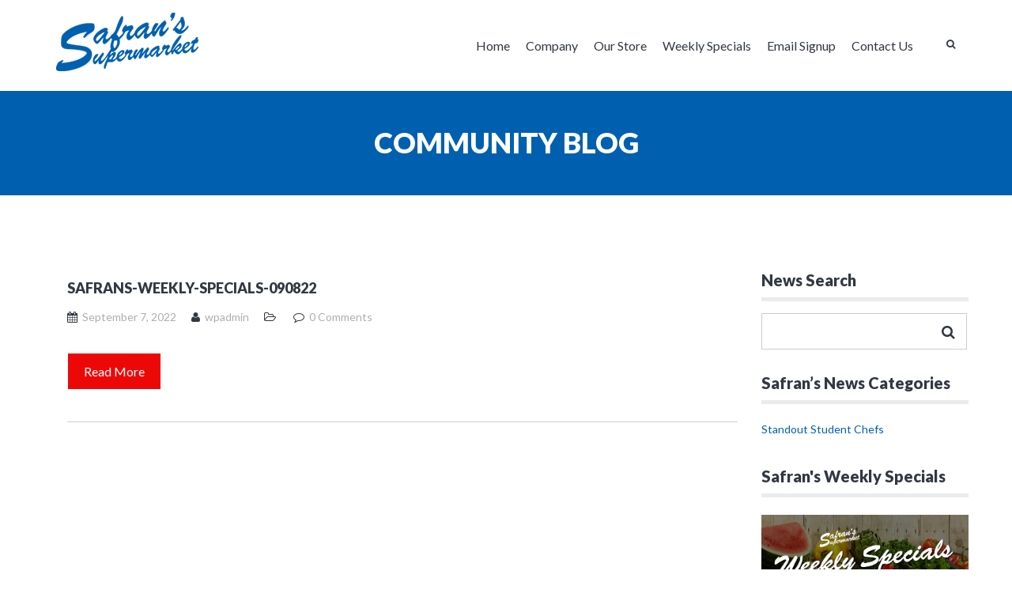

--- FILE ---
content_type: text/html; charset=UTF-8
request_url: https://www.safransmarket.com/weekly-specials/safrans-weekly-specials-090822/
body_size: 13964
content:
<!DOCTYPE html>
<!--[if IE 8 ]>
<html class="no-js ie8" lang="en"> <![endif]-->
<!--[if IE 9 ]>
<html class="no-js ie9" lang="en"> <![endif]-->
<!--[if (gt IE 9)|!(IE)]><!-->
<html class="no-js" lang="en"> <!--<![endif]-->
<head>
	<meta charset="utf-8">
	<title>Safrans-Weekly-Specials-090822 -</title>
	<meta name="viewport" content="width=device-width, initial-scale=1, maximum-scale=1">
	<meta http-equiv="X-UA-Compatible" content="IE=edge">

			<link rel="alternate" type="application/rss+xml" title=" Feed" href="https://www.safransmarket.com/feed/">
	
	<meta name='robots' content='index, follow, max-image-preview:large, max-snippet:-1, max-video-preview:-1' />

            <script data-no-defer="1" data-ezscrex="false" data-cfasync="false" data-pagespeed-no-defer data-cookieconsent="ignore">
                var ctPublicFunctions = {"_ajax_nonce":"364a6af4f0","_rest_nonce":"d5fc6c8b0a","_ajax_url":"\/wp-admin\/admin-ajax.php","_rest_url":"https:\/\/www.safransmarket.com\/wp-json\/","data__cookies_type":"native","data__ajax_type":"rest","data__bot_detector_enabled":0,"data__frontend_data_log_enabled":1,"cookiePrefix":"","wprocket_detected":false,"host_url":"www.safransmarket.com","text__ee_click_to_select":"Click to select the whole data","text__ee_original_email":"The complete one is","text__ee_got_it":"Got it","text__ee_blocked":"Blocked","text__ee_cannot_connect":"Cannot connect","text__ee_cannot_decode":"Can not decode email. Unknown reason","text__ee_email_decoder":"CleanTalk email decoder","text__ee_wait_for_decoding":"The magic is on the way!","text__ee_decoding_process":"Please wait a few seconds while we decode the contact data."}
            </script>
        
            <script data-no-defer="1" data-ezscrex="false" data-cfasync="false" data-pagespeed-no-defer data-cookieconsent="ignore">
                var ctPublic = {"_ajax_nonce":"364a6af4f0","settings__forms__check_internal":"0","settings__forms__check_external":"0","settings__forms__force_protection":0,"settings__forms__search_test":"1","settings__forms__wc_add_to_cart":"0","settings__data__bot_detector_enabled":0,"settings__sfw__anti_crawler":0,"blog_home":"https:\/\/www.safransmarket.com\/","pixel__setting":"0","pixel__enabled":false,"pixel__url":null,"data__email_check_before_post":"1","data__email_check_exist_post":0,"data__cookies_type":"native","data__key_is_ok":true,"data__visible_fields_required":true,"wl_brandname":"Anti-Spam by CleanTalk","wl_brandname_short":"CleanTalk","ct_checkjs_key":628804406,"emailEncoderPassKey":"4dfcc330e4d225c7ce138ed03576b376","bot_detector_forms_excluded":"W10=","advancedCacheExists":false,"varnishCacheExists":false,"wc_ajax_add_to_cart":false}
            </script>
        
	<!-- This site is optimized with the Yoast SEO plugin v24.2 - https://yoast.com/wordpress/plugins/seo/ -->
	<link rel="canonical" href="https://www.safransmarket.com/weekly-specials/safrans-weekly-specials-090822/" />
	<meta property="og:locale" content="en_US" />
	<meta property="og:type" content="article" />
	<meta property="og:title" content="Safrans-Weekly-Specials-090822 -" />
	<meta property="og:url" content="https://www.safransmarket.com/weekly-specials/safrans-weekly-specials-090822/" />
	<meta property="og:image" content="https://www.safransmarket.com/weekly-specials/safrans-weekly-specials-090822" />
	<meta property="og:image:width" content="800" />
	<meta property="og:image:height" content="766" />
	<meta property="og:image:type" content="image/jpeg" />
	<script type="application/ld+json" class="yoast-schema-graph">{"@context":"https://schema.org","@graph":[{"@type":"WebPage","@id":"https://www.safransmarket.com/weekly-specials/safrans-weekly-specials-090822/","url":"https://www.safransmarket.com/weekly-specials/safrans-weekly-specials-090822/","name":"Safrans-Weekly-Specials-090822 -","isPartOf":{"@id":"https://www.safransmarket.com/#website"},"primaryImageOfPage":{"@id":"https://www.safransmarket.com/weekly-specials/safrans-weekly-specials-090822/#primaryimage"},"image":{"@id":"https://www.safransmarket.com/weekly-specials/safrans-weekly-specials-090822/#primaryimage"},"thumbnailUrl":"https://www.safransmarket.com/wp-content/uploads/2022/09/Safrans-Weekly-Specials-090822.jpg","datePublished":"2022-09-07T16:49:23+00:00","dateModified":"2022-09-07T16:49:23+00:00","breadcrumb":{"@id":"https://www.safransmarket.com/weekly-specials/safrans-weekly-specials-090822/#breadcrumb"},"inLanguage":"en-US","potentialAction":[{"@type":"ReadAction","target":["https://www.safransmarket.com/weekly-specials/safrans-weekly-specials-090822/"]}]},{"@type":"ImageObject","inLanguage":"en-US","@id":"https://www.safransmarket.com/weekly-specials/safrans-weekly-specials-090822/#primaryimage","url":"https://www.safransmarket.com/wp-content/uploads/2022/09/Safrans-Weekly-Specials-090822.jpg","contentUrl":"https://www.safransmarket.com/wp-content/uploads/2022/09/Safrans-Weekly-Specials-090822.jpg","width":800,"height":766},{"@type":"BreadcrumbList","@id":"https://www.safransmarket.com/weekly-specials/safrans-weekly-specials-090822/#breadcrumb","itemListElement":[{"@type":"ListItem","position":1,"name":"Home","item":"https://www.safransmarket.com/"},{"@type":"ListItem","position":2,"name":"Weekly Specials","item":"https://www.safransmarket.com/weekly-specials/"},{"@type":"ListItem","position":3,"name":"Safrans-Weekly-Specials-090822"}]},{"@type":"WebSite","@id":"https://www.safransmarket.com/#website","url":"https://www.safransmarket.com/","name":"","description":"","potentialAction":[{"@type":"SearchAction","target":{"@type":"EntryPoint","urlTemplate":"https://www.safransmarket.com/?s={search_term_string}"},"query-input":{"@type":"PropertyValueSpecification","valueRequired":true,"valueName":"search_term_string"}}],"inLanguage":"en-US"}]}</script>
	<!-- / Yoast SEO plugin. -->


<link rel="alternate" type="application/rss+xml" title=" &raquo; Feed" href="https://www.safransmarket.com/feed/" />
<link rel="alternate" type="application/rss+xml" title=" &raquo; Comments Feed" href="https://www.safransmarket.com/comments/feed/" />
<link rel="alternate" type="application/rss+xml" title=" &raquo; Safrans-Weekly-Specials-090822 Comments Feed" href="https://www.safransmarket.com/weekly-specials/safrans-weekly-specials-090822/feed/" />
<link rel="alternate" title="oEmbed (JSON)" type="application/json+oembed" href="https://www.safransmarket.com/wp-json/oembed/1.0/embed?url=https%3A%2F%2Fwww.safransmarket.com%2Fweekly-specials%2Fsafrans-weekly-specials-090822%2F" />
<link rel="alternate" title="oEmbed (XML)" type="text/xml+oembed" href="https://www.safransmarket.com/wp-json/oembed/1.0/embed?url=https%3A%2F%2Fwww.safransmarket.com%2Fweekly-specials%2Fsafrans-weekly-specials-090822%2F&#038;format=xml" />
<style id='wp-img-auto-sizes-contain-inline-css' type='text/css'>
img:is([sizes=auto i],[sizes^="auto," i]){contain-intrinsic-size:3000px 1500px}
/*# sourceURL=wp-img-auto-sizes-contain-inline-css */
</style>
<link rel='stylesheet' id='ct-jplayer-style-css' href='https://www.safransmarket.com/wp-content/themes/corpress/assets/css/jplayer.css?ver=6.9' type='text/css' media='all' />
<link rel='stylesheet' id='ct-magnific-popup-css-css' href='https://www.safransmarket.com/wp-content/themes/corpress/assets/plugins/magnificpopup/magnific-popup.css?ver=6.9' type='text/css' media='all' />
<style id='wp-emoji-styles-inline-css' type='text/css'>

	img.wp-smiley, img.emoji {
		display: inline !important;
		border: none !important;
		box-shadow: none !important;
		height: 1em !important;
		width: 1em !important;
		margin: 0 0.07em !important;
		vertical-align: -0.1em !important;
		background: none !important;
		padding: 0 !important;
	}
/*# sourceURL=wp-emoji-styles-inline-css */
</style>
<style id='wp-block-library-inline-css' type='text/css'>
:root{--wp-block-synced-color:#7a00df;--wp-block-synced-color--rgb:122,0,223;--wp-bound-block-color:var(--wp-block-synced-color);--wp-editor-canvas-background:#ddd;--wp-admin-theme-color:#007cba;--wp-admin-theme-color--rgb:0,124,186;--wp-admin-theme-color-darker-10:#006ba1;--wp-admin-theme-color-darker-10--rgb:0,107,160.5;--wp-admin-theme-color-darker-20:#005a87;--wp-admin-theme-color-darker-20--rgb:0,90,135;--wp-admin-border-width-focus:2px}@media (min-resolution:192dpi){:root{--wp-admin-border-width-focus:1.5px}}.wp-element-button{cursor:pointer}:root .has-very-light-gray-background-color{background-color:#eee}:root .has-very-dark-gray-background-color{background-color:#313131}:root .has-very-light-gray-color{color:#eee}:root .has-very-dark-gray-color{color:#313131}:root .has-vivid-green-cyan-to-vivid-cyan-blue-gradient-background{background:linear-gradient(135deg,#00d084,#0693e3)}:root .has-purple-crush-gradient-background{background:linear-gradient(135deg,#34e2e4,#4721fb 50%,#ab1dfe)}:root .has-hazy-dawn-gradient-background{background:linear-gradient(135deg,#faaca8,#dad0ec)}:root .has-subdued-olive-gradient-background{background:linear-gradient(135deg,#fafae1,#67a671)}:root .has-atomic-cream-gradient-background{background:linear-gradient(135deg,#fdd79a,#004a59)}:root .has-nightshade-gradient-background{background:linear-gradient(135deg,#330968,#31cdcf)}:root .has-midnight-gradient-background{background:linear-gradient(135deg,#020381,#2874fc)}:root{--wp--preset--font-size--normal:16px;--wp--preset--font-size--huge:42px}.has-regular-font-size{font-size:1em}.has-larger-font-size{font-size:2.625em}.has-normal-font-size{font-size:var(--wp--preset--font-size--normal)}.has-huge-font-size{font-size:var(--wp--preset--font-size--huge)}.has-text-align-center{text-align:center}.has-text-align-left{text-align:left}.has-text-align-right{text-align:right}.has-fit-text{white-space:nowrap!important}#end-resizable-editor-section{display:none}.aligncenter{clear:both}.items-justified-left{justify-content:flex-start}.items-justified-center{justify-content:center}.items-justified-right{justify-content:flex-end}.items-justified-space-between{justify-content:space-between}.screen-reader-text{border:0;clip-path:inset(50%);height:1px;margin:-1px;overflow:hidden;padding:0;position:absolute;width:1px;word-wrap:normal!important}.screen-reader-text:focus{background-color:#ddd;clip-path:none;color:#444;display:block;font-size:1em;height:auto;left:5px;line-height:normal;padding:15px 23px 14px;text-decoration:none;top:5px;width:auto;z-index:100000}html :where(.has-border-color){border-style:solid}html :where([style*=border-top-color]){border-top-style:solid}html :where([style*=border-right-color]){border-right-style:solid}html :where([style*=border-bottom-color]){border-bottom-style:solid}html :where([style*=border-left-color]){border-left-style:solid}html :where([style*=border-width]){border-style:solid}html :where([style*=border-top-width]){border-top-style:solid}html :where([style*=border-right-width]){border-right-style:solid}html :where([style*=border-bottom-width]){border-bottom-style:solid}html :where([style*=border-left-width]){border-left-style:solid}html :where(img[class*=wp-image-]){height:auto;max-width:100%}:where(figure){margin:0 0 1em}html :where(.is-position-sticky){--wp-admin--admin-bar--position-offset:var(--wp-admin--admin-bar--height,0px)}@media screen and (max-width:600px){html :where(.is-position-sticky){--wp-admin--admin-bar--position-offset:0px}}

/*# sourceURL=wp-block-library-inline-css */
</style><style id='global-styles-inline-css' type='text/css'>
:root{--wp--preset--aspect-ratio--square: 1;--wp--preset--aspect-ratio--4-3: 4/3;--wp--preset--aspect-ratio--3-4: 3/4;--wp--preset--aspect-ratio--3-2: 3/2;--wp--preset--aspect-ratio--2-3: 2/3;--wp--preset--aspect-ratio--16-9: 16/9;--wp--preset--aspect-ratio--9-16: 9/16;--wp--preset--color--black: #000000;--wp--preset--color--cyan-bluish-gray: #abb8c3;--wp--preset--color--white: #ffffff;--wp--preset--color--pale-pink: #f78da7;--wp--preset--color--vivid-red: #cf2e2e;--wp--preset--color--luminous-vivid-orange: #ff6900;--wp--preset--color--luminous-vivid-amber: #fcb900;--wp--preset--color--light-green-cyan: #7bdcb5;--wp--preset--color--vivid-green-cyan: #00d084;--wp--preset--color--pale-cyan-blue: #8ed1fc;--wp--preset--color--vivid-cyan-blue: #0693e3;--wp--preset--color--vivid-purple: #9b51e0;--wp--preset--gradient--vivid-cyan-blue-to-vivid-purple: linear-gradient(135deg,rgb(6,147,227) 0%,rgb(155,81,224) 100%);--wp--preset--gradient--light-green-cyan-to-vivid-green-cyan: linear-gradient(135deg,rgb(122,220,180) 0%,rgb(0,208,130) 100%);--wp--preset--gradient--luminous-vivid-amber-to-luminous-vivid-orange: linear-gradient(135deg,rgb(252,185,0) 0%,rgb(255,105,0) 100%);--wp--preset--gradient--luminous-vivid-orange-to-vivid-red: linear-gradient(135deg,rgb(255,105,0) 0%,rgb(207,46,46) 100%);--wp--preset--gradient--very-light-gray-to-cyan-bluish-gray: linear-gradient(135deg,rgb(238,238,238) 0%,rgb(169,184,195) 100%);--wp--preset--gradient--cool-to-warm-spectrum: linear-gradient(135deg,rgb(74,234,220) 0%,rgb(151,120,209) 20%,rgb(207,42,186) 40%,rgb(238,44,130) 60%,rgb(251,105,98) 80%,rgb(254,248,76) 100%);--wp--preset--gradient--blush-light-purple: linear-gradient(135deg,rgb(255,206,236) 0%,rgb(152,150,240) 100%);--wp--preset--gradient--blush-bordeaux: linear-gradient(135deg,rgb(254,205,165) 0%,rgb(254,45,45) 50%,rgb(107,0,62) 100%);--wp--preset--gradient--luminous-dusk: linear-gradient(135deg,rgb(255,203,112) 0%,rgb(199,81,192) 50%,rgb(65,88,208) 100%);--wp--preset--gradient--pale-ocean: linear-gradient(135deg,rgb(255,245,203) 0%,rgb(182,227,212) 50%,rgb(51,167,181) 100%);--wp--preset--gradient--electric-grass: linear-gradient(135deg,rgb(202,248,128) 0%,rgb(113,206,126) 100%);--wp--preset--gradient--midnight: linear-gradient(135deg,rgb(2,3,129) 0%,rgb(40,116,252) 100%);--wp--preset--font-size--small: 13px;--wp--preset--font-size--medium: 20px;--wp--preset--font-size--large: 36px;--wp--preset--font-size--x-large: 42px;--wp--preset--spacing--20: 0.44rem;--wp--preset--spacing--30: 0.67rem;--wp--preset--spacing--40: 1rem;--wp--preset--spacing--50: 1.5rem;--wp--preset--spacing--60: 2.25rem;--wp--preset--spacing--70: 3.38rem;--wp--preset--spacing--80: 5.06rem;--wp--preset--shadow--natural: 6px 6px 9px rgba(0, 0, 0, 0.2);--wp--preset--shadow--deep: 12px 12px 50px rgba(0, 0, 0, 0.4);--wp--preset--shadow--sharp: 6px 6px 0px rgba(0, 0, 0, 0.2);--wp--preset--shadow--outlined: 6px 6px 0px -3px rgb(255, 255, 255), 6px 6px rgb(0, 0, 0);--wp--preset--shadow--crisp: 6px 6px 0px rgb(0, 0, 0);}:where(.is-layout-flex){gap: 0.5em;}:where(.is-layout-grid){gap: 0.5em;}body .is-layout-flex{display: flex;}.is-layout-flex{flex-wrap: wrap;align-items: center;}.is-layout-flex > :is(*, div){margin: 0;}body .is-layout-grid{display: grid;}.is-layout-grid > :is(*, div){margin: 0;}:where(.wp-block-columns.is-layout-flex){gap: 2em;}:where(.wp-block-columns.is-layout-grid){gap: 2em;}:where(.wp-block-post-template.is-layout-flex){gap: 1.25em;}:where(.wp-block-post-template.is-layout-grid){gap: 1.25em;}.has-black-color{color: var(--wp--preset--color--black) !important;}.has-cyan-bluish-gray-color{color: var(--wp--preset--color--cyan-bluish-gray) !important;}.has-white-color{color: var(--wp--preset--color--white) !important;}.has-pale-pink-color{color: var(--wp--preset--color--pale-pink) !important;}.has-vivid-red-color{color: var(--wp--preset--color--vivid-red) !important;}.has-luminous-vivid-orange-color{color: var(--wp--preset--color--luminous-vivid-orange) !important;}.has-luminous-vivid-amber-color{color: var(--wp--preset--color--luminous-vivid-amber) !important;}.has-light-green-cyan-color{color: var(--wp--preset--color--light-green-cyan) !important;}.has-vivid-green-cyan-color{color: var(--wp--preset--color--vivid-green-cyan) !important;}.has-pale-cyan-blue-color{color: var(--wp--preset--color--pale-cyan-blue) !important;}.has-vivid-cyan-blue-color{color: var(--wp--preset--color--vivid-cyan-blue) !important;}.has-vivid-purple-color{color: var(--wp--preset--color--vivid-purple) !important;}.has-black-background-color{background-color: var(--wp--preset--color--black) !important;}.has-cyan-bluish-gray-background-color{background-color: var(--wp--preset--color--cyan-bluish-gray) !important;}.has-white-background-color{background-color: var(--wp--preset--color--white) !important;}.has-pale-pink-background-color{background-color: var(--wp--preset--color--pale-pink) !important;}.has-vivid-red-background-color{background-color: var(--wp--preset--color--vivid-red) !important;}.has-luminous-vivid-orange-background-color{background-color: var(--wp--preset--color--luminous-vivid-orange) !important;}.has-luminous-vivid-amber-background-color{background-color: var(--wp--preset--color--luminous-vivid-amber) !important;}.has-light-green-cyan-background-color{background-color: var(--wp--preset--color--light-green-cyan) !important;}.has-vivid-green-cyan-background-color{background-color: var(--wp--preset--color--vivid-green-cyan) !important;}.has-pale-cyan-blue-background-color{background-color: var(--wp--preset--color--pale-cyan-blue) !important;}.has-vivid-cyan-blue-background-color{background-color: var(--wp--preset--color--vivid-cyan-blue) !important;}.has-vivid-purple-background-color{background-color: var(--wp--preset--color--vivid-purple) !important;}.has-black-border-color{border-color: var(--wp--preset--color--black) !important;}.has-cyan-bluish-gray-border-color{border-color: var(--wp--preset--color--cyan-bluish-gray) !important;}.has-white-border-color{border-color: var(--wp--preset--color--white) !important;}.has-pale-pink-border-color{border-color: var(--wp--preset--color--pale-pink) !important;}.has-vivid-red-border-color{border-color: var(--wp--preset--color--vivid-red) !important;}.has-luminous-vivid-orange-border-color{border-color: var(--wp--preset--color--luminous-vivid-orange) !important;}.has-luminous-vivid-amber-border-color{border-color: var(--wp--preset--color--luminous-vivid-amber) !important;}.has-light-green-cyan-border-color{border-color: var(--wp--preset--color--light-green-cyan) !important;}.has-vivid-green-cyan-border-color{border-color: var(--wp--preset--color--vivid-green-cyan) !important;}.has-pale-cyan-blue-border-color{border-color: var(--wp--preset--color--pale-cyan-blue) !important;}.has-vivid-cyan-blue-border-color{border-color: var(--wp--preset--color--vivid-cyan-blue) !important;}.has-vivid-purple-border-color{border-color: var(--wp--preset--color--vivid-purple) !important;}.has-vivid-cyan-blue-to-vivid-purple-gradient-background{background: var(--wp--preset--gradient--vivid-cyan-blue-to-vivid-purple) !important;}.has-light-green-cyan-to-vivid-green-cyan-gradient-background{background: var(--wp--preset--gradient--light-green-cyan-to-vivid-green-cyan) !important;}.has-luminous-vivid-amber-to-luminous-vivid-orange-gradient-background{background: var(--wp--preset--gradient--luminous-vivid-amber-to-luminous-vivid-orange) !important;}.has-luminous-vivid-orange-to-vivid-red-gradient-background{background: var(--wp--preset--gradient--luminous-vivid-orange-to-vivid-red) !important;}.has-very-light-gray-to-cyan-bluish-gray-gradient-background{background: var(--wp--preset--gradient--very-light-gray-to-cyan-bluish-gray) !important;}.has-cool-to-warm-spectrum-gradient-background{background: var(--wp--preset--gradient--cool-to-warm-spectrum) !important;}.has-blush-light-purple-gradient-background{background: var(--wp--preset--gradient--blush-light-purple) !important;}.has-blush-bordeaux-gradient-background{background: var(--wp--preset--gradient--blush-bordeaux) !important;}.has-luminous-dusk-gradient-background{background: var(--wp--preset--gradient--luminous-dusk) !important;}.has-pale-ocean-gradient-background{background: var(--wp--preset--gradient--pale-ocean) !important;}.has-electric-grass-gradient-background{background: var(--wp--preset--gradient--electric-grass) !important;}.has-midnight-gradient-background{background: var(--wp--preset--gradient--midnight) !important;}.has-small-font-size{font-size: var(--wp--preset--font-size--small) !important;}.has-medium-font-size{font-size: var(--wp--preset--font-size--medium) !important;}.has-large-font-size{font-size: var(--wp--preset--font-size--large) !important;}.has-x-large-font-size{font-size: var(--wp--preset--font-size--x-large) !important;}
/*# sourceURL=global-styles-inline-css */
</style>

<style id='classic-theme-styles-inline-css' type='text/css'>
/*! This file is auto-generated */
.wp-block-button__link{color:#fff;background-color:#32373c;border-radius:9999px;box-shadow:none;text-decoration:none;padding:calc(.667em + 2px) calc(1.333em + 2px);font-size:1.125em}.wp-block-file__button{background:#32373c;color:#fff;text-decoration:none}
/*# sourceURL=/wp-includes/css/classic-themes.min.css */
</style>
<link rel='stylesheet' id='cleantalk-public-css-css' href='https://www.safransmarket.com/wp-content/plugins/cleantalk-spam-protect/css/cleantalk-public.min.css?ver=6.70.1_1767622979' type='text/css' media='all' />
<link rel='stylesheet' id='cleantalk-email-decoder-css-css' href='https://www.safransmarket.com/wp-content/plugins/cleantalk-spam-protect/css/cleantalk-email-decoder.min.css?ver=6.70.1_1767622979' type='text/css' media='all' />
<link rel='stylesheet' id='contact-form-7-css' href='https://www.safransmarket.com/wp-content/plugins/contact-form-7/includes/css/styles.css?ver=5.7.7' type='text/css' media='all' />
<link rel='stylesheet' id='rs-plugin-settings-css' href='https://www.safransmarket.com/wp-content/plugins/revslider/rs-plugin/css/settings.css?rev=4.6.0&#038;ver=6.9' type='text/css' media='all' />
<style id='rs-plugin-settings-inline-css' type='text/css'>
.tp-caption a{color:#ff7302;text-shadow:none;-webkit-transition:all 0.2s ease-out;-moz-transition:all 0.2s ease-out;-o-transition:all 0.2s ease-out;-ms-transition:all 0.2s ease-out}.tp-caption a:hover{color:#ffa902}
/*# sourceURL=rs-plugin-settings-inline-css */
</style>
<link rel='stylesheet' id='math-captcha-frontend-css' href='https://www.safransmarket.com/wp-content/plugins/wp-math-captcha/css/frontend.css?ver=6.9' type='text/css' media='all' />
<link rel='stylesheet' id='mc4wp-form-basic-css' href='https://www.safransmarket.com/wp-content/plugins/mailchimp-for-wp/assets/css/form-basic.css?ver=4.9.21' type='text/css' media='all' />
<link rel='stylesheet' id='ct-contact-form-7-css' href='https://www.safransmarket.com/wp-content/themes/corpress/theme/plugin/contact-form-7/assets/css/style.css?ver=6.9' type='text/css' media='all' />
<link rel='stylesheet' id='ct-bootstrap-css' href='https://www.safransmarket.com/wp-content/themes/corpress/assets/css/bootstrap.css?ver=6.9' type='text/css' media='all' />
<link rel='stylesheet' id='wp-members-css' href='https://www.safransmarket.com/wp-content/plugins/wp-members/assets/css/forms/generic-no-float.min.css?ver=3.5.5.1' type='text/css' media='all' />
<link rel='stylesheet' id='ct_theme-css' href='https://www.safransmarket.com/wp-content/themes/corpress/assets/css/style.css' type='text/css' media='all' />
<link rel='stylesheet' id='jquery-style-css' href='https://www.safransmarket.com/wp-content/themes/corpress/assets/css/jquery-ui.css?ver=6.9' type='text/css' media='all' />
<script type="text/javascript" src="https://www.safransmarket.com/wp-content/plugins/cleantalk-spam-protect/js/apbct-public-bundle_gathering.min.js?ver=6.70.1_1767622979" id="apbct-public-bundle_gathering.min-js-js"></script>
<script type="text/javascript" src="https://www.safransmarket.com/wp-includes/js/jquery/jquery.min.js?ver=3.7.1" id="jquery-core-js"></script>
<script type="text/javascript" src="https://www.safransmarket.com/wp-includes/js/jquery/jquery-migrate.min.js?ver=3.4.1" id="jquery-migrate-js"></script>
<script type="text/javascript" src="https://www.safransmarket.com/wp-content/plugins/revslider/rs-plugin/js/jquery.themepunch.tools.min.js?rev=4.6.0&amp;ver=6.9" id="tp-tools-js"></script>
<script type="text/javascript" src="https://www.safransmarket.com/wp-content/plugins/revslider/rs-plugin/js/jquery.themepunch.revolution.min.js?rev=4.6.0&amp;ver=6.9" id="revmin-js"></script>
<link rel="https://api.w.org/" href="https://www.safransmarket.com/wp-json/" /><link rel="alternate" title="JSON" type="application/json" href="https://www.safransmarket.com/wp-json/wp/v2/media/9151" /><link rel="EditURI" type="application/rsd+xml" title="RSD" href="https://www.safransmarket.com/xmlrpc.php?rsd" />

<link rel='shortlink' href='https://www.safransmarket.com/?p=9151' />
<link rel="shortcut icon" href="https://www.safransmarket.com/wp-content/uploads/2014/12/favicon.png" />





<style type="text/css" media="all">
body {
 font-size: 14px;
     }














.wpcf7 .wpcf7-captchac{    border: 0px;
    background: #fff;
    margin-left: 1px;
    padding: 5px 0px;
    position: absolute;
    right: 19px;
    z-index: 999;
    top: 3px;}
.page-id-6157 #fullrowcont{display:none;}
.page-id-20 .wpcf7-submit{    float: none !important;display:block;}
.post-footer{background:#0060af}
.hmpage .section{padding-top:0px;padding-bottom:0px}
.rev_slider  .learn-more {
    border-color: #ffffff;
    color: #ffffff !important;
    border-width: 1px;
    border-radius: 3px;
    -moz-border-radius: 3px;font-size:14px !important;
    background: #ed0808 !important;
  cursor: pointer;
    display: inline-block;
    text-decoration: none!important;
    padding: 9px 12px;
    font-size: 100%;
    line-height: 20px;border:1px solid #fff;
}
.rev_slider  .learn-more:hover{background:#0060af !important}
@media(max-width:767px)
  {
  .wpcf7 .wpcf7-captchac{right:4px;}
   }</style>

<script type="text/javascript">  var _gaq = _gaq || [];
  _gaq.push(['_setAccount', 'UA-39809218-1']);
  _gaq.push(['_trackPageview']);

  (function() {
    var ga = document.createElement('script'); ga.type = 'text/javascript'; ga.async = true;
    ga.src = ('https:' == document.location.protocol ? 'https://ssl' : 'http://www') + '.google-analytics.com/ga.js';
    var s = document.getElementsByTagName('script')[0]; s.parentNode.insertBefore(ga, s);
  })();</script><!--[if lte IE 9]><link rel="stylesheet" type="text/css" href="https://www.safransmarket.com/wp-content/plugins/js_composer/assets/css/vc_lte_ie9.min.css" media="screen"><![endif]-->		<style type="text/css" id="wp-custom-css">
			.grecaptcha-badge{display:none !important}		</style>
		<noscript><style type="text/css"> .wpb_animate_when_almost_visible { opacity: 1; }</style></noscript>	<link rel="stylesheet" href="https://www.safransmarket.com/wp-content/themes/corpress-child/customstyle.css">
		<!--[if lt IE 9]>
		<script src="https://www.safransmarket.com/wp-content/themes/corpress/assets/bootstrap/js/html5shiv.js"></script>
		<script src="https://www.safransmarket.com/wp-content/themes/corpress/assets/bootstrap/js/respond.min.js"></script>
		<![endif]-->
    <!---<script type='text/javascript' src='https://www.safransmarket.com/wp-content/themes/corpress-child/jquery.ajaxchimp.js'></script>-->
    <script type="text/javascript">
    jQuery(document).ready(function(){
						setTimeout(function(){ jQuery('#eModal-1').emodal('open')}, 7000);
				var ajaxurl = 'https://www.safransmarket.com/wp-admin/admin-ajax.php';
	              jQuery.ajax
	              ({
	               type: "POST",
	               url: ajaxurl,
	                data: "action=uservisit",
	                cache: false, 
	                success: function(msg)
	               {
	               	//alert('msg')
	               }
	              });
			
		      jQuery('#mc-embedded-subscribe-form').ajaxChimp({
				    url: 'http://safransmarket.us4.list-manage.com/subscribe/post-json?u=e3aab14ea7dc127235380c915&amp;id=2692ab3251'
				});
		    });
	</script>
<link rel='stylesheet' id='ct-animation-css' href='https://www.safransmarket.com/wp-content/themes/corpress/theme/plugin/css-animate/assets/css/animate.css?ver=6.9' type='text/css' media='all' />
</head>
    
<body data-rsssl=1 class="attachment wp-singular attachment-template-default attachmentid-9151 attachment-jpeg wp-theme-corpress top-navbar safrans-weekly-specials-090822 cssAnimate navbar-fixed standard navbar-light header-light wpb-js-composer js-comp-ver-5.7 vc_responsive" >
<div id="ct_preloader"></div>
    
    

    <div class="container"></div>

    <nav class="navbar yamm" role="navigation">
        <div class="container">
            <!-- Brand and toggle get grouped for better mobile display -->
            <div class="navbar-header hidden-xs">
                                    <a class="navbar-brand" href="https://www.safransmarket.com"><img
                            src="https://www.safransmarket.com/wp-content/uploads/2014/12/logo_safrans.png"
                            alt="Corpress Logo"/></a>
                                <button type="button" class="navbar-toggle navbar-sidebar-toggle" id="sidebar-toggle">
                    <span class="sr-only">Toggle navigation</span>
                    <span class="icon-bar"></span>
                    <span class="icon-bar"></span>
                    <span class="icon-bar"></span>
                </button>
            </div>

            <!-- Collect the nav links, forms, and other content for toggling -->
            <div class="collapse navbar-collapse no-transition" id="bs-example-navbar-collapse-1">
                
                <a href="#" class="showHeaderSearch hidden-xs"><i class="fa fa-fw fa-search"></i></a>

                                    <ul id="nav" class="nav navbar-nav navbar-right nav navbar-nav navbar-right"><li class="menu-home"><a href="https://www.safransmarket.com/">Home</a></li>
<li class="dropdown menu-company"><a class="dropdown-toggle" data-toggle="dropdown" data-target="#" href="#">Company</a>
<ul class="dropdown-menu unstyled">
	<li class="menu-about-us"><a href="https://www.safransmarket.com/your-favorite-local-grocery-store/">About Us</a></li>
	<li class="menu-join-the-team"><a href="https://www.safransmarket.com/employment-opportunities/">Join the Team</a></li>
</ul>
</li>
<li class="dropdown menu-our-store"><a class="dropdown-toggle" data-toggle="dropdown" data-target="#" href="https://www.safransmarket.com/our-store/">Our Store</a>
<ul class="dropdown-menu unstyled">
	<li class="menu-bakery"><a href="https://www.safransmarket.com/our-store/bakery/">Bakery</a></li>
	<li class="menu-dairy"><a href="https://www.safransmarket.com/our-store/dairy/">Dairy</a></li>
	<li class="menu-deli"><a href="https://www.safransmarket.com/our-store/deli/">Deli</a></li>
	<li class="menu-frozen-foods"><a href="https://www.safransmarket.com/our-store/frozen/">Frozen Foods</a></li>
	<li class="menu-gift-shop"><a href="https://www.safransmarket.com/our-store/gifts/">Gift Shop</a></li>
	<li class="menu-grocery"><a href="https://www.safransmarket.com/our-store/grocery/">Grocery</a></li>
	<li class="menu-meat-shop"><a href="https://www.safransmarket.com/our-store/meat/">Meat Shop</a></li>
	<li class="menu-produce"><a href="https://www.safransmarket.com/our-store/produce/">Produce</a></li>
	<li class="menu-seafood"><a href="https://www.safransmarket.com/our-store/seafood/">Seafood</a></li>
</ul>
</li>
<li class="menu-weekly-specials"><a href="https://www.safransmarket.com/weekly-specials/">Weekly Specials</a></li>
<li class="menu-email-signup"><a href="https://www.safransmarket.com/safrans-social-community/safrans-email-signup/">Email Signup</a></li>
<li class="menu-contact-us"><a href="https://www.safransmarket.com/contact-us/">Contact Us</a></li>
</ul>

                

            </div>
        </div>
    </nav>
	<div class="mobile-top-nav side-block">
			<div class="close-mobile-nav close-block">
				Navigation
			</div>
			<div class="ebis-mobile-menu momenu">
				<ul id="mob-menu" class="mob-menu"><li class="menu-home"><a href="https://www.safransmarket.com/">Home</a></li>
<li class="dropdown menu-company"><a class="dropdown-toggle" data-toggle="dropdown" data-target="#" href="#">Company</a>
<ul class="dropdown-menu unstyled">
	<li class="menu-about-us"><a href="https://www.safransmarket.com/your-favorite-local-grocery-store/">About Us</a></li>
	<li class="menu-join-the-team"><a href="https://www.safransmarket.com/employment-opportunities/">Join the Team</a></li>
</ul>
</li>
<li class="dropdown menu-our-store"><a class="dropdown-toggle" data-toggle="dropdown" data-target="#" href="https://www.safransmarket.com/our-store/">Our Store</a>
<ul class="dropdown-menu unstyled">
	<li class="menu-bakery"><a href="https://www.safransmarket.com/our-store/bakery/">Bakery</a></li>
	<li class="menu-dairy"><a href="https://www.safransmarket.com/our-store/dairy/">Dairy</a></li>
	<li class="menu-deli"><a href="https://www.safransmarket.com/our-store/deli/">Deli</a></li>
	<li class="menu-frozen-foods"><a href="https://www.safransmarket.com/our-store/frozen/">Frozen Foods</a></li>
	<li class="menu-gift-shop"><a href="https://www.safransmarket.com/our-store/gifts/">Gift Shop</a></li>
	<li class="menu-grocery"><a href="https://www.safransmarket.com/our-store/grocery/">Grocery</a></li>
	<li class="menu-meat-shop"><a href="https://www.safransmarket.com/our-store/meat/">Meat Shop</a></li>
	<li class="menu-produce"><a href="https://www.safransmarket.com/our-store/produce/">Produce</a></li>
	<li class="menu-seafood"><a href="https://www.safransmarket.com/our-store/seafood/">Seafood</a></li>
</ul>
</li>
<li class="menu-weekly-specials"><a href="https://www.safransmarket.com/weekly-specials/">Weekly Specials</a></li>
<li class="menu-email-signup"><a href="https://www.safransmarket.com/safrans-social-community/safrans-email-signup/">Email Signup</a></li>
<li class="menu-contact-us"><a href="https://www.safransmarket.com/contact-us/">Contact Us</a></li>
</ul>			</div>
	</div>

    <div class="container"></div>
    <div class="header-search" style="display:none;">
        <div class="display-table">
            <div class="table-cell">
                
<form class="text-center" role="form" action="https://www.safransmarket.com/">
    <fieldset>
        <div class=" form-group">
            <button class="header-search-icon" type="submit"><i class="fa fa-fw fa-search"></i></button>
            <label>Please type and press "enter"</label>
            <input type="text" class="form-control"
                   placeholder="Type to search..."
                   value=""
                   name="s"
                   id="s">
                    </div>
    </fieldset>
    <a href="#" class="showHeaderSearch headerSearchClose"><i class="fa fa-fw fa-times"></i></a>
</form>
            </div>
        </div>
    </div>

    

            

        

    
    <div id="wrapper">
        <div class="container">
            <!-- Brand and toggle get grouped for better mobile display -->
            <div class="navbar-header visible-xs">

                                    <a class="navbar-brand" href=""><img src="https://www.safransmarket.com/wp-content/uploads/2014/12/logo_safrans.png"></a>
                
                <button type="button" class="navbar-toggle" id="sidebar-toggle">
                    <span class="sr-only">Toggle navigation</span>
                    <span class="icon-bar"></span>
                    <span class="icon-bar"></span>
                    <span class="icon-bar"></span>
                </button>
                <a href="#" class="showHeaderSearch"><i class="fa fa-fw fa-search"></i></a>
            </div>
        </div>

        <div class="container">
            <!--container!--></div>


<section class="media-section darkbg class2" data-stellar-background-ratio="0.5" data-height="220" data-type="parallax"  ">
                <div class="inner">
                <div class="container">
                <div class="display-table">
                <div class="table-cell">
                    <h1 class="uppercase no-margin">Community Blog</h1>
                </div>
                
                <div class="table-cell">
               <ol class="breadcrumb pull-right"><div class="menu"></div>
</ol>
                </div>
                </div>
                </div>
                </div>
                </section>

<div class="container">
    <section class="container section">


        <div class="row">
            <div class="col-sm-8 col-md-9">
                

    <div class="row" class="clearfix">
                                <div class="col-sm-12 post">
                <article id="post-9151" class="journal post-9151 attachment type-attachment status-inherit hentry">
                    <div class="row">
            <div class="col-md-12">
            
            <h4 class="uppercase"><a
                    href="https://www.safransmarket.com/weekly-specials/safrans-weekly-specials-090822/">Safrans-Weekly-Specials-090822</a></h4>
            
<span class="meta">
    <span class="meta-single">
        <i class="fa fa-calendar"></i> September 7, 2022    </span>
            <span class="meta-single">
        <i class="fa fa-user"></i> <a href="https://www.safransmarket.com/author/wpadmin/" title="Posts by wpadmin" rel="author">wpadmin</a>    </span>
                <span class="meta-single">
        <i class="fa fa-folder-open-o"></i>     </span>
                <span class="meta-single">
        <i class="fa fa-comment-o"></i> 0 Comments    </span>
    </span>


            
            
            
                            <a href="https://www.safransmarket.com/weekly-specials/safrans-weekly-specials-090822/"
                   class="btn btn-lg btn-border">Read More</a>
                    </div>
    </div>                </article>
                <hr>
            </div>
            </div>
    <!-- / blog-list -->

    




<!-- / content end -->
            </div>
            <!--col-sm-8 end!-->


            <div class="col-sm-4 col-md-3 sidebar">
                <div id="blog-sidebar">
     <div id="search-5" class="widget-1 widget-first widget search-widget "><div class="widget-inner"><h4 class="widget-title">News Search</h4>
<form apbct-form-sign="native_search" role="form" action="https://www.safransmarket.com/">
<div class=" search-widget">
    <div class="input-group input-group-lg form-group-float-label">
        <input value="" id="s" class="form-control" required="" name="s" type="text">
        <label for="s">Search</label>
        <span class="input-group-btn">
            <button class="btn btn-primary"><i class="fa fa-search"></i></button>
        </span>
    </div>
</div>
<input
                    class="apbct_special_field apbct_email_id__search_form"
                    name="apbct__email_id__search_form"
                    aria-label="apbct__label_id__search_form"
                    type="text" size="30" maxlength="200" autocomplete="off"
                    value=""
                /><input
                   id="apbct_submit_id__search_form" 
                   class="apbct_special_field apbct__email_id__search_form"
                   name="apbct__label_id__search_form"
                   aria-label="apbct_submit_name__search_form"
                   type="submit"
                   size="30"
                   maxlength="200"
                   value="3415"
               /></form></div></div> <div id="categories-2" class="widget-2 widget widget_categories"><div class="widget-inner"><h4 class="widget-title">Safran&#8217;s News Categories</h4>
			<ul>
					<li class="cat-item cat-item-1"><a href="https://www.safransmarket.com/category/standout-student-chefs/">Standout Student Chefs</a>
</li>
			</ul>

			</div></div> <div id="rev-slider-widget-2" class="widget-3 widget widget_revslider"><div class="widget-inner"><h4 class="widget-title">Safran's Weekly Specials</h4><!-- START REVOLUTION SLIDER 4.6.0 fullwidth mode -->

<div id="rev_slider_5_1_wrapper" class="rev_slider_wrapper fullwidthbanner-container" style="margin:0px auto;padding:0px;margin-top:0px;margin-bottom:0px;max-height:450px;">
	<div id="rev_slider_5_1" class="rev_slider fullwidthabanner" style="display:none;max-height:450px;height:450px;">
<ul>	<!-- SLIDE  -->
	<li data-transition="slideup" data-slotamount="7" data-masterspeed="500" data-link="/weekly-specials/"   data-saveperformance="off" >
		<!-- MAIN IMAGE -->
		<img src="https://www.safransmarket.com/wp-content/uploads/2014/12/advertisement-weeklyspecials.jpg"  alt="advertisement-weeklyspecials"  data-bgposition="center top" data-bgfit="cover" data-bgrepeat="no-repeat">
		<!-- LAYERS -->
	</li>
	<!-- SLIDE  -->
	<li data-transition="slideup" data-slotamount="7" data-masterspeed="500" data-link="https://www.safransmarket.com/wp-content/uploads/2021/10/Safrans_Deli_Menu_Digital.pdf"  data-target="_blank"  data-saveperformance="off" >
		<!-- MAIN IMAGE -->
		<img src="https://www.safransmarket.com/wp-content/uploads/2014/12/advertisement-delimenu.jpg"  alt="advertisement-delimenu"  data-bgposition="center top" data-bgfit="cover" data-bgrepeat="no-repeat">
		<!-- LAYERS -->
	</li>
</ul>
<div class="tp-bannertimer tp-bottom" style="visibility: hidden !important;"></div>	</div>

			<script type="text/javascript">

				/******************************************
					-	PREPARE PLACEHOLDER FOR SLIDER	-
				******************************************/
				

				var setREVStartSize = function() {
					var	tpopt = new Object();
						tpopt.startwidth = 960;
						tpopt.startheight = 450;
						tpopt.container = jQuery('#rev_slider_5_1');
						tpopt.fullScreen = "off";
						tpopt.forceFullWidth="off";

					tpopt.container.closest(".rev_slider_wrapper").css({height:tpopt.container.height()});tpopt.width=parseInt(tpopt.container.width(),0);tpopt.height=parseInt(tpopt.container.height(),0);tpopt.bw=tpopt.width/tpopt.startwidth;tpopt.bh=tpopt.height/tpopt.startheight;if(tpopt.bh>tpopt.bw)tpopt.bh=tpopt.bw;if(tpopt.bh<tpopt.bw)tpopt.bw=tpopt.bh;if(tpopt.bw<tpopt.bh)tpopt.bh=tpopt.bw;if(tpopt.bh>1){tpopt.bw=1;tpopt.bh=1}if(tpopt.bw>1){tpopt.bw=1;tpopt.bh=1}tpopt.height=Math.round(tpopt.startheight*(tpopt.width/tpopt.startwidth));if(tpopt.height>tpopt.startheight&&tpopt.autoHeight!="on")tpopt.height=tpopt.startheight;if(tpopt.fullScreen=="on"){tpopt.height=tpopt.bw*tpopt.startheight;var cow=tpopt.container.parent().width();var coh=jQuery(window).height();if(tpopt.fullScreenOffsetContainer!=undefined){try{var offcontainers=tpopt.fullScreenOffsetContainer.split(",");jQuery.each(offcontainers,function(e,t){coh=coh-jQuery(t).outerHeight(true);if(coh<tpopt.minFullScreenHeight)coh=tpopt.minFullScreenHeight})}catch(e){}}tpopt.container.parent().height(coh);tpopt.container.height(coh);tpopt.container.closest(".rev_slider_wrapper").height(coh);tpopt.container.closest(".forcefullwidth_wrapper_tp_banner").find(".tp-fullwidth-forcer").height(coh);tpopt.container.css({height:"100%"});tpopt.height=coh;}else{tpopt.container.height(tpopt.height);tpopt.container.closest(".rev_slider_wrapper").height(tpopt.height);tpopt.container.closest(".forcefullwidth_wrapper_tp_banner").find(".tp-fullwidth-forcer").height(tpopt.height);}
				};

				/* CALL PLACEHOLDER */
				setREVStartSize();


				var tpj=jQuery;
				tpj.noConflict();
				var revapi5;

				tpj(document).ready(function() {

				if(tpj('#rev_slider_5_1').revolution == undefined)
					revslider_showDoubleJqueryError('#rev_slider_5_1');
				else
				   revapi5 = tpj('#rev_slider_5_1').show().revolution(
					{
						dottedOverlay:"none",
						delay:9000,
						startwidth:960,
						startheight:450,
						hideThumbs:0,

						thumbWidth:100,
						thumbHeight:50,
						thumbAmount:2,
						
												
						simplifyAll:"off",

						navigationType:"bullet",
						navigationArrows:"none",
						navigationStyle:"round",

						touchenabled:"on",
						onHoverStop:"off",
						nextSlideOnWindowFocus:"off",

						swipe_threshold: 75,
						swipe_min_touches: 1,
						drag_block_vertical: false,
						
												
												
						keyboardNavigation:"off",

						navigationHAlign:"center",
						navigationVAlign:"bottom",
						navigationHOffset:0,
						navigationVOffset:-40,

						soloArrowLeftHalign:"left",
						soloArrowLeftValign:"center",
						soloArrowLeftHOffset:20,
						soloArrowLeftVOffset:0,

						soloArrowRightHalign:"right",
						soloArrowRightValign:"center",
						soloArrowRightHOffset:20,
						soloArrowRightVOffset:0,

						shadow:0,
						fullWidth:"on",
						fullScreen:"off",

						spinner:"spinner0",
						
						stopLoop:"off",
						stopAfterLoops:-1,
						stopAtSlide:-1,

						shuffle:"off",

						autoHeight:"off",
						forceFullWidth:"off",
						
						
						hideTimerBar:"on",
						hideThumbsOnMobile:"off",
						hideNavDelayOnMobile:1500,
						hideBulletsOnMobile:"off",
						hideArrowsOnMobile:"off",
						hideThumbsUnderResolution:0,

												hideSliderAtLimit:0,
						hideCaptionAtLimit:0,
						hideAllCaptionAtLilmit:0,
						startWithSlide:0					});



					
				});	/*ready*/

			</script>


			</div><!-- END REVOLUTION SLIDER --></div></div> <div id="testimonial_slider-2" class="widget-4 widget testimonial_slider"><div class="widget-inner"><div  class="flexslider" data-smoothheight="true"><ul class="slides"><li><blockquote class="type1"><em>Proin nibh augue, suscipit a, scelerisque sed, lacinia in, mi. Cras vel lorem. Etiam pellentesque aliquet tellus. Proin nibh augue, suscipit a, scelerisque sed, lacinia in, mi. Cras vel lorem. Etiam pellentesque aliquet tellus.</em><footer><div class="author"><figure><img src="" draggable="false"><figcaption>JOHN DOE</figcaption></figure><cite title="Source Author">JOHN DOE</cite><span class="underline"><em>CEO at Corpress Inc.</em></span></div></footer></blockquote></li><li><blockquote class="type1"><em>Proin nibh augue, suscipit a, scelerisque sed, lacinia in, mi. Cras vel lorem. Etiam pellentesque aliquet tellus. Proin nibh augue, suscipit a, scelerisque sed, lacinia in, mi. Cras vel lorem. Etiam pellentesque aliquet tellus.</em><footer><div class="author"><figure><img src="" draggable="false"><figcaption>JOHN DOE</figcaption></figure><cite title="Source Author">JOHN DOE</cite><span class="underline"><em>CEO at Corpress Inc.</em></span></div></footer></blockquote></li><li><blockquote class="type1"><em>Proin nibh augue, suscipit a, scelerisque sed, lacinia in, mi. Cras vel lorem. Etiam pellentesque aliquet tellus. Proin nibh augue, suscipit a, scelerisque sed, lacinia in, mi. Cras vel lorem. Etiam pellentesque aliquet tellus.</em><footer><div class="author"><figure><img src="" draggable="false"><figcaption>JOHN DOE</figcaption></figure><cite title="Source Author">JOHN DOE</cite><span class="underline"><em>CEO at Corpress Inc.</em></span></div></footer></blockquote></li></ul></div></div></div> <div id="recent_projects-4" class="widget-5 widget-last widget widget_recent_projects"><div class="widget-inner"><div class="images-widget"></div></div></div></div>            </div>
            <!--col-sm-4 end!-->

        </div>
        <!--row_end!-->

    </section>


        </div>

        
	

	<footer class="main-footer">

		<div class="container">
			<div class="row">
				<div class=" col-md-3 col-sm-6"><div class="widget-1 widget-first widget"><div class="widget-inner">			<div class="textwidget"><div class="footer-first">
<a href="/"><img src="/wp-content/uploads/2018/03/logo_safrans.png"/></a>
<p>Safran's Supermarket is a grocery store located in Sewickley, PA and has operated since 1975. We take pride in offering the same goods to our customers, at a fraction of the price. We carry everything from brand named grocery items to fresh, locally grown produce.</p>
</div></div>
		</div></div></div><div class=" col-md-3 col-sm-6"><div class="widget-1 widget-first widget"><div class="widget-inner"><h4 class="widget-title">Take the Tour of Safran&#8217;s</h4><ul id="menu-our-store" class="menu"><li class="menu-grocery-store-departments"><a href="https://www.safransmarket.com/our-store/">Grocery Store Departments</a></li>
<li class="menu-safrans-bakery"><a href="https://www.safransmarket.com/our-store/bakery/">Safran&#8217;s Bakery</a></li>
<li class="menu-safrans-dairy"><a href="https://www.safransmarket.com/our-store/dairy/">Safran&#8217;s Dairy</a></li>
<li class="menu-safrans-deli"><a href="https://www.safransmarket.com/our-store/deli/">Safran&#8217;s Deli</a></li>
<li class="menu-safrans-frozen"><a href="https://www.safransmarket.com/our-store/frozen/">Safran&#8217;s Frozen</a></li>
<li class="menu-safrans-gifts"><a href="https://www.safransmarket.com/our-store/gifts/">Safran&#8217;s Gifts</a></li>
<li class="menu-safrans-grocery"><a href="https://www.safransmarket.com/our-store/grocery/">Safran&#8217;s Grocery</a></li>
<li class="menu-safrans-meat-shop"><a href="https://www.safransmarket.com/our-store/meat/">Safran&#8217;s Meat Shop</a></li>
<li class="menu-safrans-produce"><a href="https://www.safransmarket.com/our-store/produce/">Safran&#8217;s Produce</a></li>
<li class="menu-safrans-seafood"><a href="https://www.safransmarket.com/our-store/seafood/">Safran&#8217;s Seafood</a></li>
</ul></div></div></div><div class=" col-md-3 col-sm-6"><div class="widget-1 widget-first widget"><div class="widget-inner"><h4 class="widget-title">Safran&#8217;s Newsletter</h4>			<div class="textwidget"><form id="mc4wp-form-1" class="mc4wp-form mc4wp-form-7141 mc4wp-form-basic" method="post" data-id="7141" target="_blank" action="https://safransmarket.us4.list-manage.com/subscribe/post" data-name="Default sign-up form">
<div class="mc4wp-form-fields">
<div class="Disney-newsletter">
<p>
				By joining our exclusive Safran&#8217;s Social Community, you will insider updates on our weekly specials, news articles, recipes, and much more!
			</p>
<p><input type="text" id="mc4wp_email" name="EMAIL" placeholder="Email Address*"><input type="submit" class="newsletterbutton" value="Subscribe">
		</div>
</p></div>
<div class="mc4wp-response"></div>
<p>	<input type="hidden" name="u" value="e3aab14ea7dc127235380c915"><br />
	<input type="hidden" name="id" value="2692ab3251"></p>
</form>
</div>
		</div></div></div><div class=" col-md-3 col-sm-6"><div class="widget-1 widget-first widget"><div class="widget-inner"><h4 class="widget-title">Contact Information</h4>			<div class="textwidget"><div class="foo-contact">
429 Walnut Street, Sewickley, PA 15143<br/>
<a href="tel:412-741-8110" >Phone: 412-741-8110</a><br/> 
Email: <a href="mailto: shop@safransmarket.com">shop@safransmarket.com</a><br/><br/>
<b>Hours of Operation:</b> <br/>
Monday - Saturday: 7:30 AM - 8:00 PM<br/>
Sunday: 8:00 AM - 4:00 PM<br/><br/>
PA Lottery - Daily Games and a wide variety of Scratch-Offs, Port Authority Bus, Passes and U.S. Postage Stamps
</div></div>
		</div></div></div>			</div>
		</div>


		<span id="backtoTop"><i class="fa fa-fw fa-angle-double-up"></i></span>
	</footer>
	
		<div class="post-footer">
			<div class="container">
				<div class="row">
					<aside class="col-sm-6">
						<div  id="text-5" class="widget-1 widget-first widget widget_text">			<div class="textwidget"><div class="copyright">© 2025 Safran&#8217;s Supermarket. All Rights Reserved.</div>
</div>
		</div>					</aside>
					<aside class="col-sm-6">
						<div  id="text-12" class="widget-1 widget-first widget widget_text">			<div class="textwidget"><ul class="list-inline list-socials pull-right">
<li>
<div class="text-wrapper"><a href="http://www.facebook.com/safranssupermarket" target="_blank" data-toggle="tooltip" data-placement="top" title="" data-original-title="facebook"><i class="fa-fw fa fa-facebook"></i></a></div>
</li>
<li>
<div class="text-wrapper"><a href="/blog/" target="_blank" data-toggle="tooltip" data-placement="top" title="" data-original-title="rss"><i class="fa-fw fa fa-rss"></i></a></div>
</li>
<li>
<div class="text-wrapper"><a href="http://www.twitter.com/safransmarket" target="_blank" data-toggle="tooltip" data-placement="top" title="" data-original-title="twitter"><i class="fa-fw fa fa-twitter"></i></a></div>
</li>
</ul>
</div>
		</div>					</aside>
				</div>
			</div>
		</div>
	<script type='text/javascript' src='https://www.safransmarket.com/wp-content/themes/corpress-child/customscripts.js'></script>
<script>    jQuery(document).ready(function(){    	var foundin = jQuery('option:contains("optgroup-")');    		jQuery.each(foundin, function(value) {    			var updated = jQuery(this).val().replace("optgroup-","");    			var replaced = jQuery(this).replaceWith('<optgroup label="'+ updated +'">');    		});    	var foundin2 = jQuery('option:contains("endoptgroup")');    		jQuery.each(foundin2, function(value){    			var replaced2 = jQuery(this).replaceWith('</optgroup>');    		});	});</script>



	
<script>
	jQuery(document).ready(function () {
    'use strict';
    $ = jQuery.noConflict();

		if($('body').is('.single-portfolio, .single-job')) {
			$('#nav li.active > a').each(function(){
				var item = $(this);
				if (item.attr('href') == '/safrans-social-community/community-blog/') {
					item.parent().removeClass('active');
				}
			})
		}
	});
</script>
    </div>

<script>				
                    document.addEventListener('DOMContentLoaded', function () {
                        setTimeout(function(){
                            if( document.querySelectorAll('[name^=ct_checkjs]').length > 0 ) {
                                if (typeof apbct_public_sendREST === 'function' && typeof apbct_js_keys__set_input_value === 'function') {
                                    apbct_public_sendREST(
                                    'js_keys__get',
                                    { callback: apbct_js_keys__set_input_value })
                                }
                            }
                        },0)					    
                    })				
                </script><script type="speculationrules">
{"prefetch":[{"source":"document","where":{"and":[{"href_matches":"/*"},{"not":{"href_matches":["/wp-*.php","/wp-admin/*","/wp-content/uploads/*","/wp-content/*","/wp-content/plugins/*","/wp-content/themes/corpress/*","/*\\?(.+)"]}},{"not":{"selector_matches":"a[rel~=\"nofollow\"]"}},{"not":{"selector_matches":".no-prefetch, .no-prefetch a"}}]},"eagerness":"conservative"}]}
</script>
<div class="revsliderstyles"><style type="text/css"></style>
</div><script type="text/javascript" src="https://www.safransmarket.com/wp-content/plugins/contact-form-7/includes/swv/js/index.js?ver=5.7.7" id="swv-js"></script>
<script type="text/javascript" id="contact-form-7-js-extra">
/* <![CDATA[ */
var wpcf7 = {"api":{"root":"https://www.safransmarket.com/wp-json/","namespace":"contact-form-7/v1"},"cached":"1"};
//# sourceURL=contact-form-7-js-extra
/* ]]> */
</script>
<script type="text/javascript" src="https://www.safransmarket.com/wp-content/plugins/contact-form-7/includes/js/index.js?ver=5.7.7" id="contact-form-7-js"></script>
<script type="text/javascript" src="https://www.safransmarket.com/wp-content/themes/corpress/theme/plugin/contact-form-7/assets/js/contact-form-7.js?ver=6.9" id="ct-contact-form-7-js"></script>
<script type="text/javascript" src="https://www.safransmarket.com/wp-content/themes/corpress/assets/js/jquery.easing.1.3.js?ver=6.9" id="easing-js"></script>
<script type="text/javascript" src="https://www.safransmarket.com/wp-content/themes/corpress/assets/js/modernizr.custom.js?ver=6.9" id="modernizr-js"></script>
<script type="text/javascript" src="https://www.safransmarket.com/wp-content/themes/corpress/assets/js/device.min.js?ver=6.9" id="device-js"></script>
<script type="text/javascript" src="https://www.safransmarket.com/wp-content/themes/corpress/assets/js/snap.js?ver=6.9" id="snap-js"></script>
<script type="text/javascript" src="https://www.safransmarket.com/wp-content/themes/corpress/assets/js/jquery.onepagenav.js?ver=6.9" id="ct-onepagenav-js"></script>
<script type="text/javascript" src="https://www.safransmarket.com/wp-content/themes/corpress/assets/js/menu_classic.js?ver=6.9" id="menu_classic-js"></script>
<script type="text/javascript" src="https://www.google.com/recaptcha/api.js?render=6LfFA5MUAAAAAB010jgFLZNj1WNgp79ZZQu67nUb&amp;ver=3.0" id="google-recaptcha-js"></script>
<script type="text/javascript" src="https://www.safransmarket.com/wp-includes/js/dist/vendor/wp-polyfill.min.js?ver=3.15.0" id="wp-polyfill-js"></script>
<script type="text/javascript" id="wpcf7-recaptcha-js-extra">
/* <![CDATA[ */
var wpcf7_recaptcha = {"sitekey":"6LfFA5MUAAAAAB010jgFLZNj1WNgp79ZZQu67nUb","actions":{"homepage":"homepage","contactform":"contactform"}};
//# sourceURL=wpcf7-recaptcha-js-extra
/* ]]> */
</script>
<script type="text/javascript" src="https://www.safransmarket.com/wp-content/plugins/contact-form-7/modules/recaptcha/index.js?ver=5.7.7" id="wpcf7-recaptcha-js"></script>
<script type="text/javascript" src="https://www.safransmarket.com/wp-content/themes/corpress/assets/js/plugins.js" id="ct_plugins-js"></script>
<script type="text/javascript" src="https://www.safransmarket.com/wp-content/themes/corpress/assets/js/main.js" id="ct_main-js"></script>
<script type="text/javascript" src="https://www.safransmarket.com/wp-includes/js/jquery/ui/core.min.js?ver=1.13.3" id="jquery-ui-core-js"></script>
<script type="text/javascript" src="https://www.safransmarket.com/wp-includes/js/jquery/ui/datepicker.min.js?ver=1.13.3" id="jquery-ui-datepicker-js"></script>
<script type="text/javascript" id="jquery-ui-datepicker-js-after">
/* <![CDATA[ */
jQuery(function(jQuery){jQuery.datepicker.setDefaults({"closeText":"Close","currentText":"Today","monthNames":["January","February","March","April","May","June","July","August","September","October","November","December"],"monthNamesShort":["Jan","Feb","Mar","Apr","May","Jun","Jul","Aug","Sep","Oct","Nov","Dec"],"nextText":"Next","prevText":"Previous","dayNames":["Sunday","Monday","Tuesday","Wednesday","Thursday","Friday","Saturday"],"dayNamesShort":["Sun","Mon","Tue","Wed","Thu","Fri","Sat"],"dayNamesMin":["S","M","T","W","T","F","S"],"dateFormat":"MM d, yy","firstDay":1,"isRTL":false});});
//# sourceURL=jquery-ui-datepicker-js-after
/* ]]> */
</script>
<script type="text/javascript" src="https://www.safransmarket.com/wp-content/themes/corpress/theme/plugin/css-animate/assets/js/jquery.appear.min.js?ver=6.9" id="ct-appear-js"></script>
<script type="text/javascript" src="https://www.safransmarket.com/wp-content/themes/corpress/assets/js/jquery.stellar.min.js?ver=6.9" id="stellar-js"></script>
<script type="text/javascript" src="https://www.safransmarket.com/wp-content/themes/corpress/assets/js/jquery.fitvids.js?ver=6.9" id="fitvids-js"></script>
<script type="text/javascript" src="https://www.safransmarket.com/wp-content/themes/corpress/assets/js/jquery.jplayer.min.js?ver=6.9" id="jplayer-js"></script>
<script type="text/javascript" src="https://www.safransmarket.com/wp-content/themes/corpress/assets/js/jscalls/sectioncall.js?ver=6.9" id="section-call-js"></script>
<script type="text/javascript" src="https://www.safransmarket.com/wp-content/themes/corpress/assets/plugins/flexslider/jquery.flexslider-min.js?ver=6.9" id="ct-flex-slider-js"></script>
<script type="text/javascript" src="https://www.safransmarket.com/wp-content/themes/corpress/assets/js/jquery.easing.1.3.js?ver=6.9" id="ct-flex-easing-js"></script>
<script type="text/javascript" src="https://www.safransmarket.com/wp-content/themes/corpress/assets/js/flexslider_init.js?ver=6.9" id="ct-flexslider_init-js"></script>
<script id="wp-emoji-settings" type="application/json">
{"baseUrl":"https://s.w.org/images/core/emoji/17.0.2/72x72/","ext":".png","svgUrl":"https://s.w.org/images/core/emoji/17.0.2/svg/","svgExt":".svg","source":{"concatemoji":"https://www.safransmarket.com/wp-includes/js/wp-emoji-release.min.js?ver=6.9"}}
</script>
<script type="module">
/* <![CDATA[ */
/*! This file is auto-generated */
const a=JSON.parse(document.getElementById("wp-emoji-settings").textContent),o=(window._wpemojiSettings=a,"wpEmojiSettingsSupports"),s=["flag","emoji"];function i(e){try{var t={supportTests:e,timestamp:(new Date).valueOf()};sessionStorage.setItem(o,JSON.stringify(t))}catch(e){}}function c(e,t,n){e.clearRect(0,0,e.canvas.width,e.canvas.height),e.fillText(t,0,0);t=new Uint32Array(e.getImageData(0,0,e.canvas.width,e.canvas.height).data);e.clearRect(0,0,e.canvas.width,e.canvas.height),e.fillText(n,0,0);const a=new Uint32Array(e.getImageData(0,0,e.canvas.width,e.canvas.height).data);return t.every((e,t)=>e===a[t])}function p(e,t){e.clearRect(0,0,e.canvas.width,e.canvas.height),e.fillText(t,0,0);var n=e.getImageData(16,16,1,1);for(let e=0;e<n.data.length;e++)if(0!==n.data[e])return!1;return!0}function u(e,t,n,a){switch(t){case"flag":return n(e,"\ud83c\udff3\ufe0f\u200d\u26a7\ufe0f","\ud83c\udff3\ufe0f\u200b\u26a7\ufe0f")?!1:!n(e,"\ud83c\udde8\ud83c\uddf6","\ud83c\udde8\u200b\ud83c\uddf6")&&!n(e,"\ud83c\udff4\udb40\udc67\udb40\udc62\udb40\udc65\udb40\udc6e\udb40\udc67\udb40\udc7f","\ud83c\udff4\u200b\udb40\udc67\u200b\udb40\udc62\u200b\udb40\udc65\u200b\udb40\udc6e\u200b\udb40\udc67\u200b\udb40\udc7f");case"emoji":return!a(e,"\ud83e\u1fac8")}return!1}function f(e,t,n,a){let r;const o=(r="undefined"!=typeof WorkerGlobalScope&&self instanceof WorkerGlobalScope?new OffscreenCanvas(300,150):document.createElement("canvas")).getContext("2d",{willReadFrequently:!0}),s=(o.textBaseline="top",o.font="600 32px Arial",{});return e.forEach(e=>{s[e]=t(o,e,n,a)}),s}function r(e){var t=document.createElement("script");t.src=e,t.defer=!0,document.head.appendChild(t)}a.supports={everything:!0,everythingExceptFlag:!0},new Promise(t=>{let n=function(){try{var e=JSON.parse(sessionStorage.getItem(o));if("object"==typeof e&&"number"==typeof e.timestamp&&(new Date).valueOf()<e.timestamp+604800&&"object"==typeof e.supportTests)return e.supportTests}catch(e){}return null}();if(!n){if("undefined"!=typeof Worker&&"undefined"!=typeof OffscreenCanvas&&"undefined"!=typeof URL&&URL.createObjectURL&&"undefined"!=typeof Blob)try{var e="postMessage("+f.toString()+"("+[JSON.stringify(s),u.toString(),c.toString(),p.toString()].join(",")+"));",a=new Blob([e],{type:"text/javascript"});const r=new Worker(URL.createObjectURL(a),{name:"wpTestEmojiSupports"});return void(r.onmessage=e=>{i(n=e.data),r.terminate(),t(n)})}catch(e){}i(n=f(s,u,c,p))}t(n)}).then(e=>{for(const n in e)a.supports[n]=e[n],a.supports.everything=a.supports.everything&&a.supports[n],"flag"!==n&&(a.supports.everythingExceptFlag=a.supports.everythingExceptFlag&&a.supports[n]);var t;a.supports.everythingExceptFlag=a.supports.everythingExceptFlag&&!a.supports.flag,a.supports.everything||((t=a.source||{}).concatemoji?r(t.concatemoji):t.wpemoji&&t.twemoji&&(r(t.twemoji),r(t.wpemoji)))});
//# sourceURL=https://www.safransmarket.com/wp-includes/js/wp-emoji-loader.min.js
/* ]]> */
</script>

</body>
</html>
<!-- *´¨)
     ¸.•´¸.•*´¨) ¸.•*¨)
     (¸.•´ (¸.•` ¤ Comet Cache is Fully Functional ¤ ´¨) -->

<!-- Cache File Version Salt:       n/a -->

<!-- Cache File URL:                https://www.safransmarket.com/weekly-specials/safrans-weekly-specials-090822/ -->
<!-- Cache File Path:               /cache/comet-cache/cache/https/www-safransmarket-com/weekly-specials/safrans-weekly-specials-090822.html -->

<!-- Cache File Generated Via:      HTTP request -->
<!-- Cache File Generated On:       Jan 15th, 2026 @ 10:18 am UTC -->
<!-- Cache File Generated In:       0.47238 seconds -->

<!-- Cache File Expires On:         Jan 22nd, 2026 @ 10:18 am UTC -->
<!-- Cache File Auto-Rebuild On:    Jan 22nd, 2026 @ 10:18 am UTC -->

--- FILE ---
content_type: text/html; charset=utf-8
request_url: https://www.google.com/recaptcha/api2/anchor?ar=1&k=6LfFA5MUAAAAAB010jgFLZNj1WNgp79ZZQu67nUb&co=aHR0cHM6Ly93d3cuc2FmcmFuc21hcmtldC5jb206NDQz&hl=en&v=PoyoqOPhxBO7pBk68S4YbpHZ&size=invisible&anchor-ms=20000&execute-ms=30000&cb=qr1esgcfsonx
body_size: 48685
content:
<!DOCTYPE HTML><html dir="ltr" lang="en"><head><meta http-equiv="Content-Type" content="text/html; charset=UTF-8">
<meta http-equiv="X-UA-Compatible" content="IE=edge">
<title>reCAPTCHA</title>
<style type="text/css">
/* cyrillic-ext */
@font-face {
  font-family: 'Roboto';
  font-style: normal;
  font-weight: 400;
  font-stretch: 100%;
  src: url(//fonts.gstatic.com/s/roboto/v48/KFO7CnqEu92Fr1ME7kSn66aGLdTylUAMa3GUBHMdazTgWw.woff2) format('woff2');
  unicode-range: U+0460-052F, U+1C80-1C8A, U+20B4, U+2DE0-2DFF, U+A640-A69F, U+FE2E-FE2F;
}
/* cyrillic */
@font-face {
  font-family: 'Roboto';
  font-style: normal;
  font-weight: 400;
  font-stretch: 100%;
  src: url(//fonts.gstatic.com/s/roboto/v48/KFO7CnqEu92Fr1ME7kSn66aGLdTylUAMa3iUBHMdazTgWw.woff2) format('woff2');
  unicode-range: U+0301, U+0400-045F, U+0490-0491, U+04B0-04B1, U+2116;
}
/* greek-ext */
@font-face {
  font-family: 'Roboto';
  font-style: normal;
  font-weight: 400;
  font-stretch: 100%;
  src: url(//fonts.gstatic.com/s/roboto/v48/KFO7CnqEu92Fr1ME7kSn66aGLdTylUAMa3CUBHMdazTgWw.woff2) format('woff2');
  unicode-range: U+1F00-1FFF;
}
/* greek */
@font-face {
  font-family: 'Roboto';
  font-style: normal;
  font-weight: 400;
  font-stretch: 100%;
  src: url(//fonts.gstatic.com/s/roboto/v48/KFO7CnqEu92Fr1ME7kSn66aGLdTylUAMa3-UBHMdazTgWw.woff2) format('woff2');
  unicode-range: U+0370-0377, U+037A-037F, U+0384-038A, U+038C, U+038E-03A1, U+03A3-03FF;
}
/* math */
@font-face {
  font-family: 'Roboto';
  font-style: normal;
  font-weight: 400;
  font-stretch: 100%;
  src: url(//fonts.gstatic.com/s/roboto/v48/KFO7CnqEu92Fr1ME7kSn66aGLdTylUAMawCUBHMdazTgWw.woff2) format('woff2');
  unicode-range: U+0302-0303, U+0305, U+0307-0308, U+0310, U+0312, U+0315, U+031A, U+0326-0327, U+032C, U+032F-0330, U+0332-0333, U+0338, U+033A, U+0346, U+034D, U+0391-03A1, U+03A3-03A9, U+03B1-03C9, U+03D1, U+03D5-03D6, U+03F0-03F1, U+03F4-03F5, U+2016-2017, U+2034-2038, U+203C, U+2040, U+2043, U+2047, U+2050, U+2057, U+205F, U+2070-2071, U+2074-208E, U+2090-209C, U+20D0-20DC, U+20E1, U+20E5-20EF, U+2100-2112, U+2114-2115, U+2117-2121, U+2123-214F, U+2190, U+2192, U+2194-21AE, U+21B0-21E5, U+21F1-21F2, U+21F4-2211, U+2213-2214, U+2216-22FF, U+2308-230B, U+2310, U+2319, U+231C-2321, U+2336-237A, U+237C, U+2395, U+239B-23B7, U+23D0, U+23DC-23E1, U+2474-2475, U+25AF, U+25B3, U+25B7, U+25BD, U+25C1, U+25CA, U+25CC, U+25FB, U+266D-266F, U+27C0-27FF, U+2900-2AFF, U+2B0E-2B11, U+2B30-2B4C, U+2BFE, U+3030, U+FF5B, U+FF5D, U+1D400-1D7FF, U+1EE00-1EEFF;
}
/* symbols */
@font-face {
  font-family: 'Roboto';
  font-style: normal;
  font-weight: 400;
  font-stretch: 100%;
  src: url(//fonts.gstatic.com/s/roboto/v48/KFO7CnqEu92Fr1ME7kSn66aGLdTylUAMaxKUBHMdazTgWw.woff2) format('woff2');
  unicode-range: U+0001-000C, U+000E-001F, U+007F-009F, U+20DD-20E0, U+20E2-20E4, U+2150-218F, U+2190, U+2192, U+2194-2199, U+21AF, U+21E6-21F0, U+21F3, U+2218-2219, U+2299, U+22C4-22C6, U+2300-243F, U+2440-244A, U+2460-24FF, U+25A0-27BF, U+2800-28FF, U+2921-2922, U+2981, U+29BF, U+29EB, U+2B00-2BFF, U+4DC0-4DFF, U+FFF9-FFFB, U+10140-1018E, U+10190-1019C, U+101A0, U+101D0-101FD, U+102E0-102FB, U+10E60-10E7E, U+1D2C0-1D2D3, U+1D2E0-1D37F, U+1F000-1F0FF, U+1F100-1F1AD, U+1F1E6-1F1FF, U+1F30D-1F30F, U+1F315, U+1F31C, U+1F31E, U+1F320-1F32C, U+1F336, U+1F378, U+1F37D, U+1F382, U+1F393-1F39F, U+1F3A7-1F3A8, U+1F3AC-1F3AF, U+1F3C2, U+1F3C4-1F3C6, U+1F3CA-1F3CE, U+1F3D4-1F3E0, U+1F3ED, U+1F3F1-1F3F3, U+1F3F5-1F3F7, U+1F408, U+1F415, U+1F41F, U+1F426, U+1F43F, U+1F441-1F442, U+1F444, U+1F446-1F449, U+1F44C-1F44E, U+1F453, U+1F46A, U+1F47D, U+1F4A3, U+1F4B0, U+1F4B3, U+1F4B9, U+1F4BB, U+1F4BF, U+1F4C8-1F4CB, U+1F4D6, U+1F4DA, U+1F4DF, U+1F4E3-1F4E6, U+1F4EA-1F4ED, U+1F4F7, U+1F4F9-1F4FB, U+1F4FD-1F4FE, U+1F503, U+1F507-1F50B, U+1F50D, U+1F512-1F513, U+1F53E-1F54A, U+1F54F-1F5FA, U+1F610, U+1F650-1F67F, U+1F687, U+1F68D, U+1F691, U+1F694, U+1F698, U+1F6AD, U+1F6B2, U+1F6B9-1F6BA, U+1F6BC, U+1F6C6-1F6CF, U+1F6D3-1F6D7, U+1F6E0-1F6EA, U+1F6F0-1F6F3, U+1F6F7-1F6FC, U+1F700-1F7FF, U+1F800-1F80B, U+1F810-1F847, U+1F850-1F859, U+1F860-1F887, U+1F890-1F8AD, U+1F8B0-1F8BB, U+1F8C0-1F8C1, U+1F900-1F90B, U+1F93B, U+1F946, U+1F984, U+1F996, U+1F9E9, U+1FA00-1FA6F, U+1FA70-1FA7C, U+1FA80-1FA89, U+1FA8F-1FAC6, U+1FACE-1FADC, U+1FADF-1FAE9, U+1FAF0-1FAF8, U+1FB00-1FBFF;
}
/* vietnamese */
@font-face {
  font-family: 'Roboto';
  font-style: normal;
  font-weight: 400;
  font-stretch: 100%;
  src: url(//fonts.gstatic.com/s/roboto/v48/KFO7CnqEu92Fr1ME7kSn66aGLdTylUAMa3OUBHMdazTgWw.woff2) format('woff2');
  unicode-range: U+0102-0103, U+0110-0111, U+0128-0129, U+0168-0169, U+01A0-01A1, U+01AF-01B0, U+0300-0301, U+0303-0304, U+0308-0309, U+0323, U+0329, U+1EA0-1EF9, U+20AB;
}
/* latin-ext */
@font-face {
  font-family: 'Roboto';
  font-style: normal;
  font-weight: 400;
  font-stretch: 100%;
  src: url(//fonts.gstatic.com/s/roboto/v48/KFO7CnqEu92Fr1ME7kSn66aGLdTylUAMa3KUBHMdazTgWw.woff2) format('woff2');
  unicode-range: U+0100-02BA, U+02BD-02C5, U+02C7-02CC, U+02CE-02D7, U+02DD-02FF, U+0304, U+0308, U+0329, U+1D00-1DBF, U+1E00-1E9F, U+1EF2-1EFF, U+2020, U+20A0-20AB, U+20AD-20C0, U+2113, U+2C60-2C7F, U+A720-A7FF;
}
/* latin */
@font-face {
  font-family: 'Roboto';
  font-style: normal;
  font-weight: 400;
  font-stretch: 100%;
  src: url(//fonts.gstatic.com/s/roboto/v48/KFO7CnqEu92Fr1ME7kSn66aGLdTylUAMa3yUBHMdazQ.woff2) format('woff2');
  unicode-range: U+0000-00FF, U+0131, U+0152-0153, U+02BB-02BC, U+02C6, U+02DA, U+02DC, U+0304, U+0308, U+0329, U+2000-206F, U+20AC, U+2122, U+2191, U+2193, U+2212, U+2215, U+FEFF, U+FFFD;
}
/* cyrillic-ext */
@font-face {
  font-family: 'Roboto';
  font-style: normal;
  font-weight: 500;
  font-stretch: 100%;
  src: url(//fonts.gstatic.com/s/roboto/v48/KFO7CnqEu92Fr1ME7kSn66aGLdTylUAMa3GUBHMdazTgWw.woff2) format('woff2');
  unicode-range: U+0460-052F, U+1C80-1C8A, U+20B4, U+2DE0-2DFF, U+A640-A69F, U+FE2E-FE2F;
}
/* cyrillic */
@font-face {
  font-family: 'Roboto';
  font-style: normal;
  font-weight: 500;
  font-stretch: 100%;
  src: url(//fonts.gstatic.com/s/roboto/v48/KFO7CnqEu92Fr1ME7kSn66aGLdTylUAMa3iUBHMdazTgWw.woff2) format('woff2');
  unicode-range: U+0301, U+0400-045F, U+0490-0491, U+04B0-04B1, U+2116;
}
/* greek-ext */
@font-face {
  font-family: 'Roboto';
  font-style: normal;
  font-weight: 500;
  font-stretch: 100%;
  src: url(//fonts.gstatic.com/s/roboto/v48/KFO7CnqEu92Fr1ME7kSn66aGLdTylUAMa3CUBHMdazTgWw.woff2) format('woff2');
  unicode-range: U+1F00-1FFF;
}
/* greek */
@font-face {
  font-family: 'Roboto';
  font-style: normal;
  font-weight: 500;
  font-stretch: 100%;
  src: url(//fonts.gstatic.com/s/roboto/v48/KFO7CnqEu92Fr1ME7kSn66aGLdTylUAMa3-UBHMdazTgWw.woff2) format('woff2');
  unicode-range: U+0370-0377, U+037A-037F, U+0384-038A, U+038C, U+038E-03A1, U+03A3-03FF;
}
/* math */
@font-face {
  font-family: 'Roboto';
  font-style: normal;
  font-weight: 500;
  font-stretch: 100%;
  src: url(//fonts.gstatic.com/s/roboto/v48/KFO7CnqEu92Fr1ME7kSn66aGLdTylUAMawCUBHMdazTgWw.woff2) format('woff2');
  unicode-range: U+0302-0303, U+0305, U+0307-0308, U+0310, U+0312, U+0315, U+031A, U+0326-0327, U+032C, U+032F-0330, U+0332-0333, U+0338, U+033A, U+0346, U+034D, U+0391-03A1, U+03A3-03A9, U+03B1-03C9, U+03D1, U+03D5-03D6, U+03F0-03F1, U+03F4-03F5, U+2016-2017, U+2034-2038, U+203C, U+2040, U+2043, U+2047, U+2050, U+2057, U+205F, U+2070-2071, U+2074-208E, U+2090-209C, U+20D0-20DC, U+20E1, U+20E5-20EF, U+2100-2112, U+2114-2115, U+2117-2121, U+2123-214F, U+2190, U+2192, U+2194-21AE, U+21B0-21E5, U+21F1-21F2, U+21F4-2211, U+2213-2214, U+2216-22FF, U+2308-230B, U+2310, U+2319, U+231C-2321, U+2336-237A, U+237C, U+2395, U+239B-23B7, U+23D0, U+23DC-23E1, U+2474-2475, U+25AF, U+25B3, U+25B7, U+25BD, U+25C1, U+25CA, U+25CC, U+25FB, U+266D-266F, U+27C0-27FF, U+2900-2AFF, U+2B0E-2B11, U+2B30-2B4C, U+2BFE, U+3030, U+FF5B, U+FF5D, U+1D400-1D7FF, U+1EE00-1EEFF;
}
/* symbols */
@font-face {
  font-family: 'Roboto';
  font-style: normal;
  font-weight: 500;
  font-stretch: 100%;
  src: url(//fonts.gstatic.com/s/roboto/v48/KFO7CnqEu92Fr1ME7kSn66aGLdTylUAMaxKUBHMdazTgWw.woff2) format('woff2');
  unicode-range: U+0001-000C, U+000E-001F, U+007F-009F, U+20DD-20E0, U+20E2-20E4, U+2150-218F, U+2190, U+2192, U+2194-2199, U+21AF, U+21E6-21F0, U+21F3, U+2218-2219, U+2299, U+22C4-22C6, U+2300-243F, U+2440-244A, U+2460-24FF, U+25A0-27BF, U+2800-28FF, U+2921-2922, U+2981, U+29BF, U+29EB, U+2B00-2BFF, U+4DC0-4DFF, U+FFF9-FFFB, U+10140-1018E, U+10190-1019C, U+101A0, U+101D0-101FD, U+102E0-102FB, U+10E60-10E7E, U+1D2C0-1D2D3, U+1D2E0-1D37F, U+1F000-1F0FF, U+1F100-1F1AD, U+1F1E6-1F1FF, U+1F30D-1F30F, U+1F315, U+1F31C, U+1F31E, U+1F320-1F32C, U+1F336, U+1F378, U+1F37D, U+1F382, U+1F393-1F39F, U+1F3A7-1F3A8, U+1F3AC-1F3AF, U+1F3C2, U+1F3C4-1F3C6, U+1F3CA-1F3CE, U+1F3D4-1F3E0, U+1F3ED, U+1F3F1-1F3F3, U+1F3F5-1F3F7, U+1F408, U+1F415, U+1F41F, U+1F426, U+1F43F, U+1F441-1F442, U+1F444, U+1F446-1F449, U+1F44C-1F44E, U+1F453, U+1F46A, U+1F47D, U+1F4A3, U+1F4B0, U+1F4B3, U+1F4B9, U+1F4BB, U+1F4BF, U+1F4C8-1F4CB, U+1F4D6, U+1F4DA, U+1F4DF, U+1F4E3-1F4E6, U+1F4EA-1F4ED, U+1F4F7, U+1F4F9-1F4FB, U+1F4FD-1F4FE, U+1F503, U+1F507-1F50B, U+1F50D, U+1F512-1F513, U+1F53E-1F54A, U+1F54F-1F5FA, U+1F610, U+1F650-1F67F, U+1F687, U+1F68D, U+1F691, U+1F694, U+1F698, U+1F6AD, U+1F6B2, U+1F6B9-1F6BA, U+1F6BC, U+1F6C6-1F6CF, U+1F6D3-1F6D7, U+1F6E0-1F6EA, U+1F6F0-1F6F3, U+1F6F7-1F6FC, U+1F700-1F7FF, U+1F800-1F80B, U+1F810-1F847, U+1F850-1F859, U+1F860-1F887, U+1F890-1F8AD, U+1F8B0-1F8BB, U+1F8C0-1F8C1, U+1F900-1F90B, U+1F93B, U+1F946, U+1F984, U+1F996, U+1F9E9, U+1FA00-1FA6F, U+1FA70-1FA7C, U+1FA80-1FA89, U+1FA8F-1FAC6, U+1FACE-1FADC, U+1FADF-1FAE9, U+1FAF0-1FAF8, U+1FB00-1FBFF;
}
/* vietnamese */
@font-face {
  font-family: 'Roboto';
  font-style: normal;
  font-weight: 500;
  font-stretch: 100%;
  src: url(//fonts.gstatic.com/s/roboto/v48/KFO7CnqEu92Fr1ME7kSn66aGLdTylUAMa3OUBHMdazTgWw.woff2) format('woff2');
  unicode-range: U+0102-0103, U+0110-0111, U+0128-0129, U+0168-0169, U+01A0-01A1, U+01AF-01B0, U+0300-0301, U+0303-0304, U+0308-0309, U+0323, U+0329, U+1EA0-1EF9, U+20AB;
}
/* latin-ext */
@font-face {
  font-family: 'Roboto';
  font-style: normal;
  font-weight: 500;
  font-stretch: 100%;
  src: url(//fonts.gstatic.com/s/roboto/v48/KFO7CnqEu92Fr1ME7kSn66aGLdTylUAMa3KUBHMdazTgWw.woff2) format('woff2');
  unicode-range: U+0100-02BA, U+02BD-02C5, U+02C7-02CC, U+02CE-02D7, U+02DD-02FF, U+0304, U+0308, U+0329, U+1D00-1DBF, U+1E00-1E9F, U+1EF2-1EFF, U+2020, U+20A0-20AB, U+20AD-20C0, U+2113, U+2C60-2C7F, U+A720-A7FF;
}
/* latin */
@font-face {
  font-family: 'Roboto';
  font-style: normal;
  font-weight: 500;
  font-stretch: 100%;
  src: url(//fonts.gstatic.com/s/roboto/v48/KFO7CnqEu92Fr1ME7kSn66aGLdTylUAMa3yUBHMdazQ.woff2) format('woff2');
  unicode-range: U+0000-00FF, U+0131, U+0152-0153, U+02BB-02BC, U+02C6, U+02DA, U+02DC, U+0304, U+0308, U+0329, U+2000-206F, U+20AC, U+2122, U+2191, U+2193, U+2212, U+2215, U+FEFF, U+FFFD;
}
/* cyrillic-ext */
@font-face {
  font-family: 'Roboto';
  font-style: normal;
  font-weight: 900;
  font-stretch: 100%;
  src: url(//fonts.gstatic.com/s/roboto/v48/KFO7CnqEu92Fr1ME7kSn66aGLdTylUAMa3GUBHMdazTgWw.woff2) format('woff2');
  unicode-range: U+0460-052F, U+1C80-1C8A, U+20B4, U+2DE0-2DFF, U+A640-A69F, U+FE2E-FE2F;
}
/* cyrillic */
@font-face {
  font-family: 'Roboto';
  font-style: normal;
  font-weight: 900;
  font-stretch: 100%;
  src: url(//fonts.gstatic.com/s/roboto/v48/KFO7CnqEu92Fr1ME7kSn66aGLdTylUAMa3iUBHMdazTgWw.woff2) format('woff2');
  unicode-range: U+0301, U+0400-045F, U+0490-0491, U+04B0-04B1, U+2116;
}
/* greek-ext */
@font-face {
  font-family: 'Roboto';
  font-style: normal;
  font-weight: 900;
  font-stretch: 100%;
  src: url(//fonts.gstatic.com/s/roboto/v48/KFO7CnqEu92Fr1ME7kSn66aGLdTylUAMa3CUBHMdazTgWw.woff2) format('woff2');
  unicode-range: U+1F00-1FFF;
}
/* greek */
@font-face {
  font-family: 'Roboto';
  font-style: normal;
  font-weight: 900;
  font-stretch: 100%;
  src: url(//fonts.gstatic.com/s/roboto/v48/KFO7CnqEu92Fr1ME7kSn66aGLdTylUAMa3-UBHMdazTgWw.woff2) format('woff2');
  unicode-range: U+0370-0377, U+037A-037F, U+0384-038A, U+038C, U+038E-03A1, U+03A3-03FF;
}
/* math */
@font-face {
  font-family: 'Roboto';
  font-style: normal;
  font-weight: 900;
  font-stretch: 100%;
  src: url(//fonts.gstatic.com/s/roboto/v48/KFO7CnqEu92Fr1ME7kSn66aGLdTylUAMawCUBHMdazTgWw.woff2) format('woff2');
  unicode-range: U+0302-0303, U+0305, U+0307-0308, U+0310, U+0312, U+0315, U+031A, U+0326-0327, U+032C, U+032F-0330, U+0332-0333, U+0338, U+033A, U+0346, U+034D, U+0391-03A1, U+03A3-03A9, U+03B1-03C9, U+03D1, U+03D5-03D6, U+03F0-03F1, U+03F4-03F5, U+2016-2017, U+2034-2038, U+203C, U+2040, U+2043, U+2047, U+2050, U+2057, U+205F, U+2070-2071, U+2074-208E, U+2090-209C, U+20D0-20DC, U+20E1, U+20E5-20EF, U+2100-2112, U+2114-2115, U+2117-2121, U+2123-214F, U+2190, U+2192, U+2194-21AE, U+21B0-21E5, U+21F1-21F2, U+21F4-2211, U+2213-2214, U+2216-22FF, U+2308-230B, U+2310, U+2319, U+231C-2321, U+2336-237A, U+237C, U+2395, U+239B-23B7, U+23D0, U+23DC-23E1, U+2474-2475, U+25AF, U+25B3, U+25B7, U+25BD, U+25C1, U+25CA, U+25CC, U+25FB, U+266D-266F, U+27C0-27FF, U+2900-2AFF, U+2B0E-2B11, U+2B30-2B4C, U+2BFE, U+3030, U+FF5B, U+FF5D, U+1D400-1D7FF, U+1EE00-1EEFF;
}
/* symbols */
@font-face {
  font-family: 'Roboto';
  font-style: normal;
  font-weight: 900;
  font-stretch: 100%;
  src: url(//fonts.gstatic.com/s/roboto/v48/KFO7CnqEu92Fr1ME7kSn66aGLdTylUAMaxKUBHMdazTgWw.woff2) format('woff2');
  unicode-range: U+0001-000C, U+000E-001F, U+007F-009F, U+20DD-20E0, U+20E2-20E4, U+2150-218F, U+2190, U+2192, U+2194-2199, U+21AF, U+21E6-21F0, U+21F3, U+2218-2219, U+2299, U+22C4-22C6, U+2300-243F, U+2440-244A, U+2460-24FF, U+25A0-27BF, U+2800-28FF, U+2921-2922, U+2981, U+29BF, U+29EB, U+2B00-2BFF, U+4DC0-4DFF, U+FFF9-FFFB, U+10140-1018E, U+10190-1019C, U+101A0, U+101D0-101FD, U+102E0-102FB, U+10E60-10E7E, U+1D2C0-1D2D3, U+1D2E0-1D37F, U+1F000-1F0FF, U+1F100-1F1AD, U+1F1E6-1F1FF, U+1F30D-1F30F, U+1F315, U+1F31C, U+1F31E, U+1F320-1F32C, U+1F336, U+1F378, U+1F37D, U+1F382, U+1F393-1F39F, U+1F3A7-1F3A8, U+1F3AC-1F3AF, U+1F3C2, U+1F3C4-1F3C6, U+1F3CA-1F3CE, U+1F3D4-1F3E0, U+1F3ED, U+1F3F1-1F3F3, U+1F3F5-1F3F7, U+1F408, U+1F415, U+1F41F, U+1F426, U+1F43F, U+1F441-1F442, U+1F444, U+1F446-1F449, U+1F44C-1F44E, U+1F453, U+1F46A, U+1F47D, U+1F4A3, U+1F4B0, U+1F4B3, U+1F4B9, U+1F4BB, U+1F4BF, U+1F4C8-1F4CB, U+1F4D6, U+1F4DA, U+1F4DF, U+1F4E3-1F4E6, U+1F4EA-1F4ED, U+1F4F7, U+1F4F9-1F4FB, U+1F4FD-1F4FE, U+1F503, U+1F507-1F50B, U+1F50D, U+1F512-1F513, U+1F53E-1F54A, U+1F54F-1F5FA, U+1F610, U+1F650-1F67F, U+1F687, U+1F68D, U+1F691, U+1F694, U+1F698, U+1F6AD, U+1F6B2, U+1F6B9-1F6BA, U+1F6BC, U+1F6C6-1F6CF, U+1F6D3-1F6D7, U+1F6E0-1F6EA, U+1F6F0-1F6F3, U+1F6F7-1F6FC, U+1F700-1F7FF, U+1F800-1F80B, U+1F810-1F847, U+1F850-1F859, U+1F860-1F887, U+1F890-1F8AD, U+1F8B0-1F8BB, U+1F8C0-1F8C1, U+1F900-1F90B, U+1F93B, U+1F946, U+1F984, U+1F996, U+1F9E9, U+1FA00-1FA6F, U+1FA70-1FA7C, U+1FA80-1FA89, U+1FA8F-1FAC6, U+1FACE-1FADC, U+1FADF-1FAE9, U+1FAF0-1FAF8, U+1FB00-1FBFF;
}
/* vietnamese */
@font-face {
  font-family: 'Roboto';
  font-style: normal;
  font-weight: 900;
  font-stretch: 100%;
  src: url(//fonts.gstatic.com/s/roboto/v48/KFO7CnqEu92Fr1ME7kSn66aGLdTylUAMa3OUBHMdazTgWw.woff2) format('woff2');
  unicode-range: U+0102-0103, U+0110-0111, U+0128-0129, U+0168-0169, U+01A0-01A1, U+01AF-01B0, U+0300-0301, U+0303-0304, U+0308-0309, U+0323, U+0329, U+1EA0-1EF9, U+20AB;
}
/* latin-ext */
@font-face {
  font-family: 'Roboto';
  font-style: normal;
  font-weight: 900;
  font-stretch: 100%;
  src: url(//fonts.gstatic.com/s/roboto/v48/KFO7CnqEu92Fr1ME7kSn66aGLdTylUAMa3KUBHMdazTgWw.woff2) format('woff2');
  unicode-range: U+0100-02BA, U+02BD-02C5, U+02C7-02CC, U+02CE-02D7, U+02DD-02FF, U+0304, U+0308, U+0329, U+1D00-1DBF, U+1E00-1E9F, U+1EF2-1EFF, U+2020, U+20A0-20AB, U+20AD-20C0, U+2113, U+2C60-2C7F, U+A720-A7FF;
}
/* latin */
@font-face {
  font-family: 'Roboto';
  font-style: normal;
  font-weight: 900;
  font-stretch: 100%;
  src: url(//fonts.gstatic.com/s/roboto/v48/KFO7CnqEu92Fr1ME7kSn66aGLdTylUAMa3yUBHMdazQ.woff2) format('woff2');
  unicode-range: U+0000-00FF, U+0131, U+0152-0153, U+02BB-02BC, U+02C6, U+02DA, U+02DC, U+0304, U+0308, U+0329, U+2000-206F, U+20AC, U+2122, U+2191, U+2193, U+2212, U+2215, U+FEFF, U+FFFD;
}

</style>
<link rel="stylesheet" type="text/css" href="https://www.gstatic.com/recaptcha/releases/PoyoqOPhxBO7pBk68S4YbpHZ/styles__ltr.css">
<script nonce="KsXukhWPF1djHfOMUZf1uw" type="text/javascript">window['__recaptcha_api'] = 'https://www.google.com/recaptcha/api2/';</script>
<script type="text/javascript" src="https://www.gstatic.com/recaptcha/releases/PoyoqOPhxBO7pBk68S4YbpHZ/recaptcha__en.js" nonce="KsXukhWPF1djHfOMUZf1uw">
      
    </script></head>
<body><div id="rc-anchor-alert" class="rc-anchor-alert"></div>
<input type="hidden" id="recaptcha-token" value="[base64]">
<script type="text/javascript" nonce="KsXukhWPF1djHfOMUZf1uw">
      recaptcha.anchor.Main.init("[\x22ainput\x22,[\x22bgdata\x22,\x22\x22,\[base64]/[base64]/[base64]/[base64]/cjw8ejpyPj4+eil9Y2F0Y2gobCl7dGhyb3cgbDt9fSxIPWZ1bmN0aW9uKHcsdCx6KXtpZih3PT0xOTR8fHc9PTIwOCl0LnZbd10/dC52W3ddLmNvbmNhdCh6KTp0LnZbd109b2Yoeix0KTtlbHNle2lmKHQuYkImJnchPTMxNylyZXR1cm47dz09NjZ8fHc9PTEyMnx8dz09NDcwfHx3PT00NHx8dz09NDE2fHx3PT0zOTd8fHc9PTQyMXx8dz09Njh8fHc9PTcwfHx3PT0xODQ/[base64]/[base64]/[base64]/bmV3IGRbVl0oSlswXSk6cD09Mj9uZXcgZFtWXShKWzBdLEpbMV0pOnA9PTM/bmV3IGRbVl0oSlswXSxKWzFdLEpbMl0pOnA9PTQ/[base64]/[base64]/[base64]/[base64]\x22,\[base64]\\u003d\\u003d\x22,\[base64]/CjcKjDMOowpfDpMOFfsKIw7Y5NsKrwrIMwrPCiMKMSG1ywpkzw5FfwpUKw6vDgcKeT8K2woRGZQDCg1cbw4ArcwMKwrktw6XDpMODwrjDkcKQw64zwoBTNnXDuMKCwq7DtnzClMOHfMKSw6vCvcK5ScKZKsOQTCTDjsKLVXrDp8KvDMOVWF/Ct8O0S8OSw4hbbMKDw6fCp1VPwqk0aDUCwpDDkWPDjcOJwpfDrMKRHw1Lw6TDmMO/wofCvHXChi9EwrtOccO/YsOhwqPCj8KKwrbCokXCtMObccKgKcKrworDgGtib1h7ecKIbsKIMsK/wrnCjMO2w58ew65Sw73CiQcywr/CkEvDr0HCgE7CgHQ7w7PDusK2IcKUwr1vdxcCwovClsO0F3nCg2B7wo0Cw6daGMKBdH0EU8K6C0vDlhRCwooTwoPDrMO3bcKVBcOQwrt5w4zChMKlb8KkQsKwQ8KbHloqwqPCm8KcJT/Cr1/DrMK9WUANUR4EDTDCuMOjNsOKw6NKHsKxw6pYF0HCvD3Co0vCu2DCvcOPUgnDssO0H8Kfw68sb8KwLjPCnMKUOC45RMKsNARww4RjYsKAcRfDhMOqwqTCvTd1VsKbdwszwqgFw6/ChMOjIMK4UMOow4xEwpzDqsKbw7vDtUEhH8O4wpV+wqHDpGEAw53Dmx/CtMKbwo4ywrvDhQfDuQF/w5Z/TsKzw77Cgk3DjMKqworDt8OHw7swIcOewocBL8KlXsKRSMKUwq3DlTx6w6FqTF8lNnYnQRbDp8KhIQzDvMOqasOQw6zCnxLDqsKlbh8qPcO4TwQtU8OICh/Dig80I8Klw53Ck8KPLFjDjWXDoMOXwqPCqcK3ccKdw4jCug/Cs8Kfw71owq86DQDDuBsFwrNzwpVeLk1gwqTCn8KQB8OaWnHDilEjwrnDvcOfw5LDgFNYw6fDpMKpQsKeVxRDZCHDm2cCacKUwr3DsX0IKEhFYR3Cm2zDnAABwpcmL1XCsDjDu2JQEMO8w7HClG/DhMOOY3Rew6tXfX9Kw4PDlcO+w64owqcZw7N4wrDDrRsYXE7CgmwbccKdOcKXwqHDrgDCjSrCqygxTsKmwppnFjPCqsOKwoLCiSLCrcOOw4fDsH1tDirDogLDksKhwodqw4HCl2FxwrzDlVs5w4jDp3AuPcK/f8K7LsKUwpJLw7nDjsOBLHbDsRfDjT7CtGjDrUzDq3bCpQfCjcKRAMKCHMKKAMKOYUjCi3FkwqDCgmQjAl0RDTjDk23CoCXCscKfQGpywrRLwrRDw5fDr8OxZE8qw5jCu8K2woXDsMKLwr3DqsO5YVDCly8OBsKywoXDskkHwrBBZWTCkjllw5rClMORTj/[base64]/[base64]/DqCPCm8Klw7p0w7/DqRXChgU/e1PDvQ3Dm1MoNVvDtyLCiMKUwpnCjMKSw6gNRsOgecK7w4LDlT7CilTCnzHDmzPDuz3Cl8Kqw6V/wqZqw6tsTiPClcOOwrvDi8Kgw4PCmFnDmsKBw5dmOHhvwoB6w50zUF7Cv8Oyw6k0wrckNgbDicKub8KmbmomwrVeME3CmsKIwrPDrsOHYXrCnhvChcOhe8KBOcKOw7/CnMKPKRhQwpnCiMK/[base64]/wofCtQXCmcKzwpVnIMKMelJlwp/CrcKADMKVcXFTUMOWw4NtccK2UsKbw4khDQQ6SMOXPsKrwrxTGMOTV8OBw416w7DDti/Dm8OBw7nCpHjDm8OPAW/CscKUKsKGIsObw6/DhylSJMKbwovDs8K5OcOUwrEFwozCnz4yw6YyS8KEwqbCucOeYsOHakrCkUUSXwFEZA/CvjLCksKdbXAdwpHDqVZawpTDlMKlw6TCl8OiBGPChiTDgR/DmVRmAsObNSwpwoTCgsOmJsO/I08lZcKEw7M7w67Di8OndsKGSmDDqTvCmsK5acOdEsKbw7Uww7DCuCIIfMK/w5QIwplmwoB3w4xyw581woXDj8KAdU/[base64]/[base64]/w6zDqsOwUWTDu8OnKsOiAMK6AWHDuDvDr8Ouw7/DrsOzw5lAwpvDvcKZw4XCjcO+GFZTGcKTwqsbw4nCp1pJZGvDlXQQDsOCw4zDtMO+w7A5RcOaGsODd8K+w4jCrR1CAcOXw5LDlHvDuMOSBAQYwqHCqzorBMOiUGvCncKWw7UzwqxhwrvDikIRw77DosK0w5/[base64]/Dl8Kcwq8NckdQV3QEw5VQw5h+w7kVwqZTNFEXP2nCtCA8woA8wrRjw6PDi8OSw6rDuwjCpsK/CR7DowXDlcKdwqhNwqUxHBzCqMK5JgJDC2x6FCLDp1xyw4/[base64]/CiAJvWcKUw6nDv8OHwpXCscKIZMO9wqLDjsOsw4bDgD1jdMOZWS3Do8Oqw7wOw4nDkcOqNMKmZgDDngzDhVttw7nCqsKWw75UFTEqIcOmD1LCtMOMwqnDuX5ZcsOJUXzDn31dw7rCncKkdybDiVt3w67CqinCtCp/I27ClQMgRFwFYsKBwq/DvCbDjsKMeDwAw6BNw4bCuUcuT8KHfCDDsTBfw4fCkEteY8Ovw4LCgwpedx3CmcK3eh01dCPChERPw7p3w7AubWt/w6EhAMOZfcK8ZnAcCH5ew4LDusKIf2jDuQZaSSzCqCdiR8O/[base64]/M2LDiE8wQ8OIT8KwUXofTGM9wrRSwoHDlMK0WWBsM8KhwrLCm8KbDsOcw4TDm8KBEWzDsGtCw6wbB1VMw4ZJw73DuMKlUcK5VhQmWMKXwow4NEBLdUXDjMKCw60Mw5bDqCzChRFcVXJ/wopkw77DqsOywq03wpHDtTbCgsOmNMOPwrDDjcOKcj7DlTbDqMOiwpw7TD5Ew4pkw74ow5nCsHnDswoEJMOccR11wqrCpxPCm8O2b8KFBMOoFsKSwoXCksK2w5BKETldw6bDgsOLw6PDvcKLw6skYsK/W8O5w7x2w4fDuVvCvsKBw6/[base64]/DkEfDhhY5w5pzMsKLf8OGf2TDjMKGwpkNA8KpXBI8QsK9wpdgw7vCsF/Ds8OOw5gIDloPw6k2UWxiw65zW8OgLkPCkMKpLULCj8KOLcKdFTfClgPCo8OYw4LCrcKXUAVLw5cCwo5zHgZaf8OPTcKTwrXDn8KnA0HDn8KQwoItw4Vqw7h9wr/[base64]/Zkt8woPDkDXCnMOew6EqwqjDn8Klwp3Dgl0BWmjCuMOMI8Kmwp7DscK6wosXwo3Dt8K8ASnDu8KhZUPCgsKbV3LCtg/CgsKFZibCtx3Dj8Kgw5pke8ODQ8KbCcKOIADCuMO2T8OlXsOFXcKiwpfDh8KhBQ1fw43DjMOfUlnDtcKbA8KKfsOQw6lMw5hnU8KUwpDDoMOyeMKoGz3CuhrCs8OlwppVwppcw44ow4rCnF/CrEnCkxLDtTjDuMOyCMOfwoXCscK1wqXDisOCwq3Dm0gmdsOuV1rCrQsVwonDrz99w7o/NgnCpkjCmnjCjcKeSMKGIcKZbcO2UkdWBC9owq1fHMKMw4DCr3wtw7dcw4zDncOOa8Kbw58Jw5DDnR3CgCceDDDDokvCthYew7diw4trS3rDnsOBw5fCi8Kcw7gPw7jDosODw6VGwq8/[base64]/esOpa2ppMVzCqMOrN8OAA8KYwr8rcsOawpJOKsKKwrEwDyUOE1EFU2Y/FcOmbArDrFjCqzFNwr9lwp/Dl8OUKFwiwoZeTsKZwp/CpsKQw5vCk8O/w5zDs8OpUcOYw7oTwrvChxfDnsKdbcKLRsOlD13DqktCwqZPZMOTw7LDvXVYw7geBsKBUgHDucOtwphWworCvXIiw4LCtl5iw67DqCEXwqETw79GCGbClcOEAsOrw5MIwofDpcKlwr7CpGPDnsKTSsK7w6/CjsK+e8Okwo7Cj2TDgMKMPlzDp21eecO4wpDChsKCKw5Zw7VEw60KK2YtYMO8wp3DvsKrwrPCsxHCqcOow5pDYw/Cs8OoQcKBwoDCkQsQwrnCusO/woUrJsKzwoRWL8K4Oz7ChMOtIxzDol3CmjXDiRvDhMObwpYowrPDtUplNiYaw57DoFPDizp5IV8wCsOVXsKKTmnDpcOvHmozXzHDj13DuMKow6INwrLCl8KhwrkvwqAyw6jCs1rDsMOGa1XCg3nCnjMMw63DqMKvw6ZvecKZw4/Dl09kwqTCo8KiwrhUwoLCiG82F8KSfXvCi8KpAMKIw7pjw4huLlPDrMOdAWfCrH0UwqExTMOxworDhyDCkcKLwqFSw5vDkxwuwoMBw4LDokDChALCv8Kfw7LCpzzDs8K2wonCt8OYwpMYw6jCtRJPTn91wqZXJMKNYcK3OcOGwr15dRbCpn7DvTzDssKXCGzDpcKgwr/ClC0Bwr7CgMOrBRvCiXlUWsKUTSnDp2UeMH9fFsOBIGQ0W0fDr3nDrG/DmcKvw6fDq8OaPMOCEV/[base64]/Dm1ZgNEF1F3vDnkNAHnHDoMOYFggxw4Idwqo1AF0YAcO2wqjCgEfCgsOjTj/CusOsDkYKwplmwoJkAMKYQ8OXwo8zwr3Dq8Obw6AJwopgwpETRn7DtSrDpcKrfxQqw7bChArCk8KFwqMQNcOvwpvCnFcQUcKdD1nClMOfe8KUw5gLw7hfw61Zw68iNcO7by9GwqlHw4/CnsKTUScIw4DDo3M+JcKhwoXCqcOdw7YdY0bCrMKResOhMzPDkirDv0vCmcKgDCjDoiXCrlHDlMKswojCj28+IFI8XwIFJ8K5Q8KUw57CsjjDgw8BwpvDikd+Y2jCmyDCj8O9wo7DhjUYdMK5w60Xw6Nhw7/Dq8KOw7lDQ8OgDTMcwrU7w5rCqsKGVTE2Ni5AwpgdwqRYwp7CnUvDsMKbwocnCsKmwqXCvRDCjBvDvMKnQDbDkUI5P23CgcKXUxJ8VyfDocKATRtcYcOFw5RxEsOvw7LCvTbDlERww6YgGHxhw5Q/[base64]/DowZPw6/CiRnDnzACw4LChxrDkGcRw7/DvALDs8OIc8OrdsKpw7TDtB3CnMKLBMOxfmlpwpLDvW7Dh8KIwofDhcOSa8OowqfDmVd8G8Kcw4HDt8KhUsOIw7rCrsO1MsKPwqpJwqZ6b2k0XMOTR8KAwphwwpgXwpB5V0pPJDzDmx/[base64]/[base64]/[base64]/CnjAQw7DChznCsTJGw4jDpgsaM8O2w6HCnz/[base64]/DpCXDgMOhw6bDgcKARGBsC8KNJxHCn8O8w5AnN8KNw7xDwpk2w5jCmsKeGXHCj8OCRCQObcO7w4ZPZmtHGXPCs3/DrCkvwq56w6UpNQ1GOcOmwqQlHwPCslLDs3IPwpJbGW/[base64]/[base64]/CrsKtJ8KsIBMrJkvCnMKGU8OWbMOGVU4EBm7DsMK4S8Ofw7vDnjXDt1BfZCnDiRMdMm4cwpLDiAfDh0LDtgDChMK/wrfDqMOpQcKhfcO/wo9IG3BDXsKCw7nCicKPZMOhBml8LcOxw7V+w7zDqnpTwoDDrsO2wrEtwrNnw4rCvjDDhH/DukDCtcK8S8KRXyVPwpbCgHfDvAosaUvCnTrDscOiwr/Dq8OeQXtHwpHDrcK3V2HCv8ORw5J5w7piesKtL8O9KcKKw5FeBcOQw7Jpw4PDoF9OEBBZDcO9w6tELcOIZykmcXgFUMKxQ8OWwoM5w5EJwqNVVcO8F8OKG8OwUFzDvQMaw7tgw5DDr8KYQTJaKcKuwqAwI2bDpm3CrznDuydbLy7CtwccVsK6dcKcTU/Dh8KRwqTCtHzDlcO8w5Ffcg9xwpFAw7DCuklUw6PDhQUMfDrCs8K8LzoZw6FYwrtmw4fCqiRGwoTCiMKPHgo9PQBLw7oMwrfDuA4uQcOHUiUMw5XCvcOGA8OXEVfCvsO/XMK/wqLDrsO1MDJveUlLw5fCoAhMwpnCr8O2wofCgsOQAHzDt31qfk0bw5bDjcKDcDQhwrDClcKiZUxAS8KqNhBkw7kywqtNBMOpw6BpwrbDiBnCnMOLEsOLAgUfBU10QMOrw6xNfsOlwqEhwpoqZHUmwp3Dtl9bwpTDsBnDi8KfAMKPw4FneMOCEsOacMOEwoLChV5awo/CncORw5sQw5/[base64]/DnSXDuMOXJcO6bnR2wrhfw6kBcls/wpgiw4vDg0Buw7ACcsORwr3DisO7wp42fMOFVEptwpIyRcO2w6bDig7DkE4/dyVYwqBhwpvDuMK8wovDg8KIw7zDjcKnesOvwqDDmHgaIMK8VMK/[base64]/DgWDCoMO4UsOsMcOqwonCh8OyA8K2w7BnNsO0UWjDtjs7w6APdsOBVsKBW0k5w6YqHsKEH2zCisKhHhHCm8KDS8O/c07CultsNBzChBbCiEleIsOMWmVhw4XClVbClMObw7Bfw55dwozCmcONw7x0RlDDisO1w7HDg0HDgsKAR8Khw5PCj2bCq0XDkcO0w5LDsiFvOsKlIi7CqTDDmMOMw7fCsD8DcVLCqm/[base64]/Ct1bCosO4f2kgbVvCvG1uLsKLKwZKC8KpBsKwLm0nHyMoesKXw54ew6pYw6bDicKyGcOLwr8+w53Dr2Viw71cf8Kjwrl/R0Yow4kuEcO/w7RzOMKRwp3Dn8Obw7tFwo8+woVccTccKsO1wqw6WcKuwoPDpsKIw5h9IsKtJRYJwpETecK5w7rDjgVywprDpntQwqQiwqHCq8OxwpzChcKEw4fDqm4wwpjCgjQHEADCo8O3w4IUFB5WHTjDlhnClH0iwrhywqjCjF8/wonChQvDlEPDmcKUTg7DlWbDoyViUTfChMOzQXJowqLDpXLCmkjDiEt3woTDtMOGwq/CgwJxw5NwVcOiNcKww5fCgsO7ecKeZcOxw53DpMKTI8OHG8OqBsKxwo3CnsKNwp4pwqfDgXxhw5p/[base64]/w7IhGMO9wpc/w7AWO1Yww6Q/TTPDo8OtAiZ3wo/[base64]/wr3DnCQqw7IgNsO2BsOxwqZLw7TDs8KZwobDlkZFKSvDhEh3dMOiw6rDv3sPAsOON8KKwoHCr2sFNSjDrsKRGzjCnRQ2M8OOw6nDs8KYKWXDpXnCgcKOHMOfI1DDksOrMMONwpjDkxZmwpfCoMKASsKAb8KNwoLCjShNb0DDlg/ChyNyw6klw7HCpcK2IsKrZMKSwq1hCE5Fwo3ChMKlwqnCvsOEwqMGDgdKJsOhKsOKwpdEawdfwq4kwqDCg8KZwo02wrzDsFRCwpLCmBgdw6/[base64]/Chk8GRl8UfcOhw6Q0E8OYw6nCrMKuw6g/bQtQwrjDtSfCkMK4THlKBGvCmATDlSYJY1Bqw5/DnG55VMKtG8OtHhTCpcOqw5jDmRTDnsOkBGnDvsKCwqg5wqwYaWZUfAPCq8OFHsOSan5iE8O4w5Z0wp7DpSfCnGBgwpvCgsOVXcOBTlDCk3Ipw6F0worDrsK3UVrCh3NWGsO/wpHCqcOTS8ONwrTDuwjDoE83b8OWMCp7bsONVsOlwo1Yw5cTwrbDgcKswqfDil4Kw67CpFd/F8OuwqIAKcKiOE4UQMOKw7vDrMOqw5PCv1nCncKxwqLDgF/DuEvDgzzDl8KoDGjDpj7Ctw/[base64]/[base64]/Csj1+w5rCrsOyw5XDqnvCg2pfw5goXkPCjBZsAsOtw5ZJw6jDs8KLPQ4mQsKXVsOwwpDCg8K4w4XCocKrGizCh8KSGMKrw6nCrTDDucK1XEFQwq1Pw6/DncKiwrw3ScKONEzDpMKHwpHDtVzDg8ONUsOcwqBEIT4sCCBANCNSw6LDl8KvbApmw6bDgDcOwoVdfsKhw5vCi8Klw4rCqGYPfCAtdzFSHk9Xw6DDhT8KA8KTw4QLw7DDvypwSsOkP8KVX8KDwo7CgMOBam5ZUSfDnkYuEMO1DWDCoQ4/wqzDjsO9VsOlw5/[base64]/PhoaRsOVw5bCusOOUcOww7k0D8ORw6IpZwvDqXTDi8OjwrA3RMOow4sbFgx9wp45AcO4IsOtwq43TsKyPxZewpLCv8KswqR2w6rDq8KzAWvCk03CsnMtCMOVw79ywrXDqw01S2ABFGUnw51cJkVZf8O/PE4jFyLCk8KRFMKkwqbDvsOkw4zDqF4qH8KYwrzDvE4ZZsOXwoAANXfDkwA+OG0Mw5vDrsOzwpfDr0bDnT1jAcOFWF5Kw5/Dj15Uw7HDiRrCt1lWwrzCljQ7BzLDm0pIwq/Cl33Cs8K7w5t/XMK8wp4aKg/DoTDDhUxGMcKcw64+e8OdGhIKGCtiSDjDkGJJHMOrTsOVwpEnAFEmwoslwrTCm3F/GMOubMO3WSHDtXISXsKAwojCuMOgMMKIw6Rnw4HCsCUEEQhoD8O5YEfCvcO+wokeB8O7w7gXGklgw67CpMOTw7/[base64]/Dv8O7JsK/wq0ow4wqw6bChcKVeTJDAmHDum8wwqLDvQMvw53DtsKVbMKUJAbDmMOfe1PDl2gpc2zDr8KYwrIfWcOtwq07w4hBwpRTw6jDjcKBJ8OUwpAjw4IGQsONBMKqw6rCpMKHU25yw7TDmnc1XGZTaMKURBF0wrHDonfCkytsTMKAQMKMbjfCuWfDl8Kdw6/Dn8O5wqQGL0TDkD9ZwpRCdBcKCcKkT21LMHHCvDBhR2l+YCJtVGICNxvDl0MIR8KDw5pQw7bCm8OdEcOgw5gbw6NbU1PDjcKCwoEbRlLCgAk0woLDlcKSUMOPw5VDV8KQwofDhsO9wqLCgTHCh8Kaw6hLbw3DqMOJaMKWJ8K6YQdrJgVrDx/DucKXwrDCgTjDksKBwoFwR8OlwplrL8KVdcKbb8OfKg/CvijDh8KjSXbDhMKpPEYSfMKZAktvSsOwBgHDoMK4w4kTw5XCi8K7wqIpwosRwoHDuFnDrH7CtcKuH8OxVzPDmcOLD2TCt8KxLsOEw6g9wqN7d24Aw78hPwDCisK9w5DCvGBEwql4NsKROcO1bsK1wrkuIg5bw7zDi8KwI8K/w5rCrsOYantQecKIw77DrcKVwq/CrMKnC03CqMOXw7PDs1LDuirDmwEweRjDrsKSwqUGBsKAw5xWBcOMXMKTw5w4TEjCqgTCjlrDrGXDkcOTAgnDgQwLw5rDhg/Cl8KHL3FFw4rCnMOlw7Enw7d9J3RpQhJxNMKhw7pjw7cKw57Cpy1mw4gsw7ZrwqRLwovDjsKdMMODPVR8GsK0wpxUbcOPwrDCicOfw6hcC8Kdw5JqHQd6XsOubE/Ct8KcwqxDw7Zxw7DDh8OBLsKub2PDp8OPwqoMNcOhVQoEHcK1ahIKMG9yasKVRkLChVTCpSBoBXLChkQUwpJTwqAjw5LCscKBwonCg8KPe8KGEmzDqXXDshgCH8K2asK7Ux8Yw4/DtQxdIMOOw61cw68NwqV7w61Kw5PDm8KcXcK/dcKmd2cYwrY5w5wTw73DrVYtBFPDmgZmGm5Cw6NCEj4gwoRYbgLDvMKlIx0kO2ccw5jCozJmfcK+w6smw4bClMOeDBRPw7PDkh9Rw5MhFHbCtFFgGsOCw5Mtw4bCusORcsOCICTDu1FSwq/Cv8KVYHdlw6/CsHkxwpfCmnTDqcKwwrhKFMKtwrobWcOGFk3CsB5Pwodrw54Uwq3CvBnDqMK9HnnDrhjDozzDtgfCgWxawpl/[base64]/wrjDtcKew7DCuj9rwpfCp8OJZ8KywqHCpsOww4IMFzE3UsKISsK6cyU1wqYgHcOkwp/DuS4kJDzCiMK/wphaN8KcXkTDrsKIPFx1wq5bw7zDiG3DjApdKjnCisKuCcKXwpsBcQl9GRszTMKqw4F7YMOcL8KpayRIw5bDusKBwqQgNHnDtD/DsMKzch07QMKXHyLDnEjCt0orVAExwq3Cr8O8wr/[base64]/wqpBw5FQXMOmXMOAwr/Ck8Opej/CmlrDs8OFw5HCtzzCgcKMwp59wolwwq8yw4F4LsOERV/DkcO1RE9WdsK8w6tWak4/w5wewrfDrmEcUMOowrYpw7tiLMOpecKswpHDgMKUaGfCpQDCsF3Dh8OEIcKswpMzCCHDqDDCpcOPwpTCjsKuw6jCllLCisOCwp/Do8KUwqnCk8OIF8KLOmQrMW3Cr8OYwpjDqwx1AApXF8OZPzQNwqrDlR7CgcOdw4LDi8OXw7jDhjPDlhkCw5HCkBbDgxowwrfCmsKmeMOKw77Dj8K0wpwWwrE2wozCnWUhwpRaw4lRJsKqwrjDl8O8aMOqwpDCkkrCnsKjwo/CncKUdXbCncOuw4ccw55nw7Inw5MWw7DDsHfCksKKw53CnMKVw4DDmMOmw5NCwo/DsQ7DrFgZwpXDjQ/CjMObBQVJUwnDoXjCt3EIW3hCw4TCusKLwojDnMK8A8O8KDssw5dZw50Uw4vDvcKiw5lTBMO1XFU9acKjw6IqwqwiTwsyw5sIUcOzw7xbwqPCtMKGw6owwqDDjsOZeMOQCsKnRcKow7/DosO6wpkFTzwCWUw0VsK8w4DDusKywqTCi8Opw7Nuw6oNK0ZaczjCvB9lw70ANsOBwrjCtwHDr8Kabh/CrMKPwpPClMKWA8OzwrjDrMKrw53CmVTChUBqwprCtsOwwoQ7w70Uw7fCtsKaw5RmS8KAFMOFW8Kyw6nDmmFAblgew4/CgDI1w5jCnMOfw558HsOQw7l0w4XCisKYwplWwqAZOixFLMKFw497wrl/[base64]/CjT4KEgEkAcO3wqMBLMKzw6jCngJ4wofCicKswoxvw4A8wrTCpMOrw4bCm8O5KjHDo8K6wqRXwrVowqt8w7ITYcKIScOaw40Ow61CGwPCnEPDqsK4RMOYVREcwroUPcKjXlHDuSoVZcK6L8KJRsOSUcOMw7/DnMO9w4XCtsO+CsOVe8Onw43CiX5hwr7DnRHCtMK9Fm7Dn2QVa8KjQsKCwpLCjxMgXsO0JcO7wpJgcMOea0M1AiTCmFsSwpnDpcKCw7Fiwp5DA1p6HjzCmUvDiMOlw5koYEZ2wprDgkLDgXBBMgsrN8OTwq9IATNOAcOMw4/DssOXEcKEw6VgWmdWEMOVw50mB8Kzw5TDnsOVIMOJLilYwo7DuWnDhsOJCQrCi8KWfEEvw5jDl1/Cp2XDp2cLwrtMwpsew414w6fCvCbClnDCkxJGwqYbw5hOwpLDosKNwoTDgMO2RVHCvsOpbS9cw6Vbwr84wpVGw4ZWaH9Ew6fDtMOjw5vDicKBw4RrWUhSwqoAIUnDpsKlwrbCqcK4w78lwo4HXHQRLAFLSWQLw6huwp/CqMKMwqjCmVXDjcKqw6zChmA8w7Axw7pSw73Ci3nDjcKxwrnCtMOUwr/DohoVUsO5UMKDwoB/QcKVwoPCicOTCMOpZcK3woTCuWc/w4x8w6bDlcKnE8OuG2fDmMKGwppxw7/Ch8O2w5/[base64]/[base64]/CkCxSRg7DmMKJwpRAw6seZ8Obw5Jgw4PCu8KHw64Rw6zCl8Kgw4zCvjvDrR08w73Dg3bDo1kUan1qNFpVwp1oecOhw6Iqw65Bwo7Dnw/DgllxLzNIw5DCisOwAQshwqrDu8O9wobChsKZAwjCmMKNFXXCixzDp3XDrsOLw7TCti5UwrAcUghQJMKZPFvDsFkjbFfDucKIwpHDvsKYezTDvMORw4QhJ8KYwqXDvcOCw5fDtMKuWsOCw41Pw6oSwqLDi8Oywr/Dp8K3wrfDvMKmwq7CslVNDhrCkMO2RsO3J0liwrpxwr/CvMK1w6HDiT7CtsKNwoHDhS9cKVEtG1DCs2/Dg8Odw6VEwqwYAcKxwpXCgMOCw6t9w7xSw6YHw7Fywq5qU8OOAcKlF8OgSMKdw4UFN8OIUsKLwrnDpATCqcO6VFjCrsO3w4lHwoJNXkhxYgPDgGlrwoPCpcOrf3dywoHClgvCrX8pcsOWAEFrPzM0L8O3Yk1eY8OrIsOjBx/Dv8O8NGfDksKOw4lIRU7DoMK7wpzCmxLDsFnDqSt1w73CisO3N8OISMO/dH3DpsKIecO4wqPCmh/ChjBHwqXCu8KTw53CnWbDhgPDuMORFMKSAn1HKMOPw4jDnsKCwpMBw6DDoMK4XsO9w69IwqwAaT3DocKlw5F7fwZ0w5h2NwfCqQLClwXChj1Rw7QPesKxwqHDmwRrw7xZFTrCsnvCu8KOQG05w5QlcsKDwrtkcsKvw4Y8GXPCjxfDhxZCw6rDrsKqw7Z/woRdDljDkMO3w5DCri8MwqfDjXzDocO+fUliwoAoJMOWwrZbMsOgUcO7VsKnwr/CmsKnwpMMY8Ksw6UYVDnCq35QMnnDl1p7X8OeQ8OfPB5ow6V7woXCs8OsHsO/wo/CjsKRBMKyesOiecOmw6rCjWvCvxMTf0w5w47CiMKZE8KNw6rDgcKBPlg9cX1MZ8KaSX3ChcOVEEPDgDYxB8Obwr7CucOzwr1tUcKpUMKEwq00wq8lbXPDucObwo/Cs8OvaBI/wqkYw7jCp8OHTsKgIsK2M8K7MMOINicuwpMLd0B9MADCnGNRw7LDoTRNwq5sDGVZbMOcDsKZwr8sWMK9Chk2wpQqacOzw6IrasOgw5BOw5kxXCPDrcK9w4BQGcKBw5kvaMOWQwHCvUrCiVLCgyDCkCfDjHpDTcKgQMOcwolaLDQbQ8OnwqbCmR4NccKLw6tCCcK/G8OhwrAUw6A7wogAwprDi07ClMKgOsKqEMKrECXDtMO2wrJXEUTDpVxcw4Nyw5bDtF0Pw4wCHBd6Sh7DlAAWFcKoOcK/w6wrcMOmw7vDgcOdwoQvNiTCjcK6w6/DucKcdMK3AzFAMVQhwrUBw4QQw7xawpzCuB7DpsKzw7grw6l2IsKOMx/[base64]/DmiLCgDtPw6vDv8O+wq8Bw7cQf8KDN2DCvcKHHsO2worDphYQw5zDs8KeCi4hWsOsZGEQTcKfdmXDhsKgw5DDsnluOhoaw6fCk8OHw5FdwrTDpVXCixJJwq/DvQV1w68tcBADVW/CtcKZw4DCqcKxw5wwKiHCtQV1wpdyFcK6SMK/wrTCvgcMfhTCsWbDqFkQw6Z3w4HDiiJ0VF9HE8Kgw5RZw6hWw7QTw53Dlx/CizPCqsKswqTDnkMpT8KTwrHCiAQQZ8Omw4LDtcKMw7XDrUDDpUxDZsOmCsKnZsKYw5fDjMKnOTptwrbCosO/ZyIDasKZAAXCoGcEwqoEWndGSsOtTmnDll/Ct8OCVcOBeSbCk1oyT8K/[base64]/CmyTDj8OZDAxGw5rDqsOrwobCojxsw5c5wq3Dpg7DjxAOwpvCisOiC8OmGcOxw5ptLMKWwpMRwpjCicKrbkZHe8OxDcKZw43Dklwzw5YywpfDq27DnUlaVMKnw6UCwoAoB2XDu8O4SWnDu2ZZYcKCF2fDu3/CsXPDrzpLa8K4FMO2w77DhsKewp7DuMKyV8OYwrLDiUXCin7DrCpnwpk9w494w4lxI8KTw4fDtcOPHMKTwoDChTHDrsKvS8OfwpzCgMOfw4LCiMK0w7dXwrYEw5x7YgzCsA7DllZPVsKtdMKoesOlw4XDvxl/w6h1PTHClwBcw4JBPlnDgMKPwpvCusK8wo7DoVBzw43CssKSH8Osw7ADw7E1OcOgw519JMK6wpnDnlrCjMKkw7zCnQ5oB8KSwoZXLBPDmMOXLhvDgMOPNEtzfQbDmE/CuA57wqdYM8ODDMOKw7XCicOxI0PDocKawq/DoMKWwoR4w4EfMcKOw4vCoMKNw5/DtUnCu8Khey9wC1HCgcOgwpoMJDQyw7jDpxhUV8OywrAjZsO7anHCkwnCkU7CjUc1CRDDo8K1wo5qYMKhCR7CvcOlFVJewo/[base64]/DlnTDksK2Z8OdX07DrsKffsKgw7YtXDBEKUVrGsOScWfCgMOaasO0w6bCrsOrFcOCw6ZPwqDCu8Ktw5ARw4cyJcOVLi9Dw6leZMOEw6sJwqgPwrHDp8Kkwp/[base64]/CgDbCg3oZGMO0GMKJacODCMOxR8O9w5MgCXtwOxbCgsOsNmnDnMOBw7fCowvCrcO1w4lGaDvDt0bCoVlQwrUES8ORS8OFwr9kchYeTsOpwpR9JsKrRBPDmwXDvxslUwc/fMKKwrR9fMKqwpNiwp1Qw5HCtX5mwoZSeB3DrsOSbMO2IFHDpg1lK1LCsUPCmMO6FcO5GSJOaXTDvsKhwqPDiznDiGM1w7nDoB/CvcKAw7DDlMObEcOXwpzDq8KqEV0fF8KIw7bDpWhjw63Cu2vDl8KdO3bDp318U1xow4XCrUzCr8K6wp/DsVlxwpAHw6h2wq0ZQ0zDlAXDq8KCw4DCscKBYMKjZERXeyzCm8KyRA/Cv1UWw5nCk3NLw7MBF0dGWQZXw6/CqMKKfDh9wqvDkXUbw4Ncw4LCgsKBJnHDr8KJw4DCvTXDi0YHw43CucOAEsKHwqjDjsKJw5AAw4FIbcO7VsKiF8O2w5jCl8Kpw7/[base64]/ChFcKw5TDtzTDkAdFwrrCp1MOw5lyfH8Gwrwvw4dVDG/DhAzCnMKBw7HDp3zCisOgaMOwW00yIcKlZMKDwojDlSfDmMOhOMKlaCTDgMKQwqvDlcKdVTvCncO/YMK7wodnwq/Dn8OPwrHCsMOaQBbCk1zCtMKWw5pCwrbChsKKPxQlFGxUwpXDuE9mDx3CmlF1wrnCssK2w7kZVsObw4Few4lWw4FJRzLCqMKiwrF4XcOSwo0gYMONwqZHwrrCryNqGcKKwqXClMO9woBBw7XDjyXDlXUmOgw1fHrDqMKDw6h/[base64]/w7PCk8O1wozDkgjDhyjCtQjDglzDjMK6QTTCr3IqBcK/w4Nsw4fCl0LCiMOAFGPDsUXDp8KvB8OjFMOYwojChQJ9w5Y8woJDE8O1wrQIwqnDkTHDlcKzHm3CtgEnacONC0PDghBiE01YTcKFwr/Cv8K7w5p+NULCocKpUmFJw7MYNlHDvnLCl8KzS8K6asODacKQw5LCqTPDmVHCk8KOw4QWw4pWZ8KYwpzCu1zDmnLDnAjDrnHDhnfDgxvCh34fTELCuhYFWk9+IsKufWjDlMOWwrrDu8Klwp9VwoQ8w5vDhXTCrD9de8KPNTUzaw/[base64]/w4FgEMOFCRzDm8OPXFJXwoPCsHTCjMKmJ8Kzelp5ODnDi8OMw4/DhUzCqSrCisOKw6kHdcOcwpbCtmbCsSEFwoJPAMK8wqTDpMK6w7vCiMOZTjTDqsOcPzbCkxd+OMO7wrIsFUEcDhU4w6Fow5dDYiUcwpjDgsOVUGDCjQIWcMO1SgLCvcK3aMO6w5txFH/[base64]/Csjh+ZlBOwqgxHXHDg1Ziw6HCiMK8wrUHwr7Du8OwwrrCp8KaGk7Ci2rCmwDDgcKBw7Rac8KdWMK6wq9kPhLDmm7CintrwrFbHwvClMKqw5vDkCYsGRBFwoFtwptVwrdMKy3Dh27DgXtPwoB2w4kiw5Vzw7TDq3PDusKOwoDDvsOvXGIyw7fDuirDtcKpwp/CmTbCrWUvWUBsw5nDtEDDjykLccOcJ8KswrY0E8KWw5HCtMKJY8OmAFQlLh8/VsKiQcK6wq9nE2jCrsKwwo0nEAQuwpoqTSzCj3fDm18Ww4vDhMKwHCzCrQYjXMOzE8OPw4TDsiF9w51vw6XCtQJqJMOwwpbCncO7wqHDocO/wpNwIMOhw4FAw7PDuQl2QB19CsKQwrfDpcOlwprCkMOhGWkmUw5LFMK7wqtSwqx+w73DocOzw77CkUkyw75jwoXDrMOuwpvCicObAikgwq4yPQIjwo/DkUV+wplOw5zDrMKzwrMTDXw3b8OAwrF1woEdTjJVSMO6w5s/Wno1TgfChVzDrQcOw5PChXXDosOuPkZtY8KwwrzDkCHColgdMxTDg8OOwrkOwrBICMOlwobDnsKswoTDncOqworDvcKbOsOXwrvCmwPCksOUwo0VecO1BxdEw7vCn8Osw5XCmxnDoWNew5jDjH8ew7VAw4HDgMO4bhXDg8OcwphTwrHCvUc/ByzCnmXDh8KHw5bCqcOmS8K4w5h9KcO0w6zCicO5ZRvDlGPCtGJNwo7DpA3CosO8OTZHBVrCj8OEdsKjfBzClHDCpsOtwoQ2wqTCtlLDt2huw6fDkWbCoxTDi8OMTcKXwr/DnF8dB2/DnEw6AsOVaMOvVl8xLmfDvWhDb0PCiz4Fw7tWwqfDtMOodcORwrvCgMO7wrLCgn5WD8OxW0/[base64]/Cq8K5fcKWw6PDt8OXwr19Pl59w4LDicKkZsOowpgfX3PDljnCrsOacMOhAFoqw6nDkcKpw6QefMOewocdJMOqw5ISG8Kmw5hBVMKef2gowphsw77CssKOwq/[base64]/DnQt4K8K/wop0w7vCnsKSw4TCmUzDsUxoTDRTNkxFUMKxPTV5wpTDlcKODCADKcO3NChjwqjDrcOywopqw5XDgHvDtSzCu8KKHXrDjEsmCk1cJ045w5wJw5DDsiLCpsOtwrnCkFIPw7/ClkEPw7bCtyogKCfCtmHDpMKVw7sowp3CkcONw7rDi8K4w6x6cjEUJsKXKHouwo3Cn8OJN8OBGcORGMKQw5TCpCh/MMOhbsOGwrhlw4HDmzvDqAvCp8O+w4XCn0hoOsKOMltwP1zCisOYwrorw4zCl8KpAnrChgxZG8OWw6RCw4oXwqtpw5LDu8OFMkXDisO+wpbCu0zCl8O6dsOpwrYxw4XDpm7DqcKsK8KEQmhHD8K+woLDmFdXRsK5YcOow715RcORHRc9K8O/IcOGw7/DjzhBKnwPw67DgcKibF7CicKzw5LDrBTCkVHDoyzCtBEawobChcKUw7bDiwMLDkt7wo9rasKjwqARwpXDl2/DgCvDjWhdczzCjsOywpbDncKwfBbDtkTDhkPCtibCqMKyY8KOUcO4wo9MF8Kaw7h9cMKqwpUxacK1w59vcVdkcmHDq8O4HQHDlX3DqW3Dgy7Dv0xkLsKKY1RJw4PDvcOxw7lhwrl3G8O/XxPDnCDClcKxw71tR3/Dv8OBwq4mNsORwpDDmMKFbsOLwrvCqQk2w4jDiEd8OcO/wpfCmMKLLMKVLsKMw5sDdcKzw752UMOZwpDDkxbCjsKGE3jCsMOpX8O/bcOSw5DDpMOsSSPDosK5wp3CqsOZUMKKwoTDrcOcw7tcwr4bFzA0w4RiSHc8cj7DnDvDoMOoGMKBWsO7w5UZKsK/[base64]/wrPCqMKlw5bDgSAMGk85w4pFwpjDl8Knw48lPsOCwoLDpiB7wqjCuXDDmh3CjsKEw7kvwpYnQ0xUwpF1FsKzwrsxfHvDt0rClUBewpJJwoVNSW/DqT7Cv8KbwrxHcMODwrXCtsK6UyYCwppmUDZhw5AcYsKkw4ZUwrg1wpoNXMKnAMKOwrY8YAQWV2zCgjc0clTDtsKbBsKmPsONAsOGC3ZKw7QccgDDu3LCicK/wpXDi8OFwpJTF33Di8OTNnvDgA51G1lZG8KBAsKyUcKww5jCiRzDmMO/w7PDhUcBOQhIw7rDl8K3LsKzRMOgw4B9wqjChMKSUsKXwpQLwrDDojEyHCp9w6bDt3woEMO7w4A/wpzDnsOUNy4YCsKgPm/CiEDDqMK9JsKpZxHCjcOJw6PDgzfCqcOiYxV4wqhzBynDhnEhwqEjB8KWw5A/[base64]/w6XCvgTDuD1twqgJwrp3bcKkT8KLIBPChV9lVMKHwpfDk8KGw5DDvcKEw5/DgijCqEbCi8K4wrHCl8Ofw7LCnnXDtsKaEMKje3TDj8OtwpvDvMObw5LCgsOWwrUBcsKSwqhcXgkqwrEKwqIAAMKvwojDtErDlsK1w5XCssOpNkdEwq9BwrvCvsKLwp0qU8KQRl/[base64]/Ck1YkwoPDtEF0w5/CqWzCmFxKwpkfOF3CmcOawqk2w7HDiGV4WMKrAMKPEsKeVB9WM8KALcOhwpFsBR/Dj1bDiMKOWVMaIQkRw50uY8KBwqU/w4TDlTQaw4bDtHDDgMO4w7bCvAjCjTDClwF0wpnDrxByRMOUE1fCizjDqsK1w6AmGR8Pw44dA8OCfMOXIW8QEzfCpHjCiMKmDsO9I8OXdy7CusKYS8KAMATClxXChsOOKMOVw6fCtDgEQ0UxwofDmsKFw4jDrMOAwobCnsK8PhhIw6rDqFzCicOowpIBEX/Cr8OvaT9pwpTDmMKjw6AKw57CtBUJw6gXw61IRELDrCgpw7TCnsOXLcK8w4JoYxcqHiHDt8KRMlXCrsK1NFhaw6vDqV4Vw7jDrsOOCsOdw4fCm8Kpd01xdcOxwrgKBsKXTVk9CsO/w7bClMOaw6jCrMKlE8KbwpkqBMKnwpLClEjDtMOdey3DqwgFwoNcwpnCs8OGwoxoTWnDm8OlEVZeEHJ/[base64]\x22],null,[\x22conf\x22,null,\x226LfFA5MUAAAAAB010jgFLZNj1WNgp79ZZQu67nUb\x22,0,null,null,null,1,[21,125,63,73,95,87,41,43,42,83,102,105,109,121],[1017145,710],0,null,null,null,null,0,null,0,null,700,1,null,0,\x22CvkBEg8I8ajhFRgAOgZUOU5CNWISDwjmjuIVGAA6BlFCb29IYxIPCPeI5jcYADoGb2lsZURkEg8I8M3jFRgBOgZmSVZJaGISDwjiyqA3GAE6BmdMTkNIYxIPCN6/tzcYADoGZWF6dTZkEg8I2NKBMhgAOgZBcTc3dmYSDgi45ZQyGAE6BVFCT0QwEg8I0tuVNxgAOgZmZmFXQWUSDwiV2JQyGAA6BlBxNjBuZBIPCMXziDcYADoGYVhvaWFjEg8IjcqGMhgBOgZPd040dGYSDgiK/Yg3GAA6BU1mSUk0GhwIAxIYHRHwl+M3Dv++pQYZ+osJGaEKGZzijAIZ\x22,0,1,null,null,1,null,0,0,null,null,null,0],\x22https://www.safransmarket.com:443\x22,null,[3,1,1],null,null,null,1,3600,[\x22https://www.google.com/intl/en/policies/privacy/\x22,\x22https://www.google.com/intl/en/policies/terms/\x22],\x22gOKaSBa0TBQD733SAam/Ah50AejvyeCtV3Fxa8YFxXs\\u003d\x22,1,0,null,1,1768475888509,0,0,[94],null,[41,123,92],\x22RC-4J6OIdZJ55B2pA\x22,null,null,null,null,null,\x220dAFcWeA4ZDLKPX01lrF6Q_ZQQ4ppoxYgBG3ihztoOFtMM_rtXP93f68ernUcvVD2Mz7lfH_DaE8rja5zM7DqhroKTtYJsKXBBMg\x22,1768558688738]");
    </script></body></html>

--- FILE ---
content_type: text/javascript
request_url: https://www.safransmarket.com/wp-content/themes/corpress/assets/js/jscalls/sectioncall.js?ver=6.9
body_size: 620
content:
!function(a){a(document).ready(function(){function b(a){function e(){1!=c&&(d==c&&(d=0),b[d].className="fx",0===d&&(b[c-2].className=""),1===d&&(b[c-1].className=""),d>1&&(b[d-2].className=""),d++)}a.find("img")[0].className="fx";var b=a.find("img"),c=b.length,d=1;1==c&&(b[0].className="singlefx"),window.setInterval(e,7e3)}a(".section").each(function(){var b=a(this);b.css("background-color",b.attr("data-bg-color"))}),a(".section-top").each(function(){var b=a(this);b.css("background-color",b.attr("data-bg-color"))}),a(".section-bottom").each(function(){var b=a(this);b.css("background-color",b.attr("data-bg-color"))}),a(".media-section[data-type='background']").each(function(){var b=a(this);b.css("background-image",'url("'+b.attr("data-image")+'")')}),a(".media-section[data-type='parallax']").each(device.mobile()||device.tablet()?function(){var b=a(this),c=b.attr("data-image-mobile"),d=b.attr("data-height");d.indexOf("%")>-1?(b.css("min-height",$deviceheight),b.css("height",$deviceheight)):(b.css("min-height",d+"px"),b.css("height",d+"px")),b.css("background-image",'url("'+c+'")')}:function(){var b=a(this),c=b.attr("data-image"),d=b.attr("data-height");b.css("background-image",'url("'+c+'")'),d.indexOf("%")>-1?(b.css("min-height",$deviceheight),b.css("height",$deviceheight)):(b.css("min-height",d+"px"),b.css("height",d+"px"))}),device.mobile()||device.tablet()?a(".media-section[data-type='parallax']").css("background-attachment","scroll"):a(".media-section[data-type='parallax']").css("background-attachment","fixed"),a(".media-section[data-type='kenburns']").each(function(){var c=a(this),d=c.attr("data-height");if(d.indexOf("%")>-1?(c.css("min-height",$deviceheight),c.css("height",$deviceheight)):(c.css("min-height",d+"px"),c.css("height",d+"px")),$devicewidth>767)b(c.find(".media-section-image-container"));else{var e=c.find(".media-section-image-container img");e.each(function(){var b=a(this);b.is(":first-child")||b.remove()})}}),a(".media-section[data-type='video']").each(function(){var b=a(this),c=b.attr("data-height"),d=1;if(c.indexOf("%")>-1?(b.css("min-height",$deviceheight),b.find("> .display-table").css("height",$deviceheight)):(b.css("min-height",c+"px"),b.find("> .display-table").css("height",c+"px")),!b.hasClass("html5")){var e=b.find("iframe");if(e.attr("data-startat")&&(d=e.attr("data-startat")),!($devicewidth<992)&&!device.mobile()&&"undefined"!=typeof $f){{var f="#"+e.attr("id"),g=a(f)[0],h=$f(g);a(".status")}h.addEvent("ready",function(){h.api("setVolume",0),h.api("seekTo",d)})}}($devicewidth<992||device.mobile())&&(b.find(".video").css("display","none"),void 0!==b.attr("data-fallback-image")&&b.css("background-image",'url("'+b.attr("data-fallback-image")+'")'))})}),a(window).load(function(){a().stellar&&(device.mobile()||device.tablet()||a(window).stellar({horizontalScrolling:!1,responsive:!0,positionProperty:"transform"}))})}(jQuery);

--- FILE ---
content_type: text/javascript
request_url: https://www.safransmarket.com/wp-content/themes/corpress/assets/js/snap.js?ver=6.9
body_size: 2461
content:
(function(e,t){"use strict";var n=n||function(n){var r={element:null,dragger:null,disable:"none",addBodyClasses:true,hyperextensible:true,resistance:.5,flickThreshold:50,transitionSpeed:.3,easing:"ease",maxPosition:266,minPosition:-266,tapToClose:true,touchToDrag:true,slideIntent:40,minDragDistance:5},i={simpleStates:{opening:null,towards:null,hyperExtending:null,halfway:null,flick:null,translation:{absolute:0,relative:0,sinceDirectionChange:0,percentage:0}}},s={},o={hasTouch:"ontouchstart"in t.documentElement||e.navigator.msPointerEnabled,eventType:function(e){var t={down:o.hasTouch?"touchstart":"mousedown",move:o.hasTouch?"touchmove":"mousemove",up:o.hasTouch?"touchend":"mouseup",out:o.hasTouch?"touchcancel":"mouseout"};return t[e]},page:function(e,t){return o.hasTouch&&t.touches.length&&t.touches[0]?t.touches[0]["page"+e]:t["page"+e]},klass:{has:function(e,t){return e.className.indexOf(t)!==-1},add:function(e,t){if(!o.klass.has(e,t)&&r.addBodyClasses){e.className+=" "+t}},remove:function(e,t){if(r.addBodyClasses){e.className=e.className.replace(t,"").replace(/^\s+|\s+$/g,"")}}},dispatchEvent:function(e){if(typeof s[e]==="function"){return s[e].call()}},vendor:function(){var e=t.createElement("div"),n="webkit Moz O ms".split(" "),r;for(r in n){if(typeof e.style[n[r]+"Transition"]!=="undefined"){return n[r]}}},transitionCallback:function(){return i.vendor==="Moz"||i.vendor==="ms"?"transitionend":i.vendor+"TransitionEnd"},canTransform:function(){return typeof r.element.style[i.vendor+"Transform"]!=="undefined"},deepExtend:function(e,t){var n;for(n in t){if(t[n]&&t[n].constructor&&t[n].constructor===Object){e[n]=e[n]||{};o.deepExtend(e[n],t[n])}else{e[n]=t[n]}}return e},angleOfDrag:function(e,t){var n,r;r=Math.atan2(-(i.startDragY-t),i.startDragX-e);if(r<0){r+=2*Math.PI}n=Math.floor(r*(180/Math.PI)-180);if(n<0&&n>-180){n=360-Math.abs(n)}return Math.abs(n)},events:{addEvent:function(t,n,r){if(t.addEventListener){return t.addEventListener(n,r,false)}else if(t.attachEvent){return t.attachEvent("on"+n,r)}},removeEvent:function(t,n,r){if(t.addEventListener){return t.removeEventListener(n,r,false)}else if(t.attachEvent){return t.detachEvent("on"+n,r)}},prevent:function(e){if(e.preventDefault){e.preventDefault()}else{e.returnValue=false}}},parentUntil:function(e,t){var n=typeof t==="string";while(e.parentNode){if(n&&e.getAttribute&&e.getAttribute(t)){return e}else if(!n&&e===t){return e}e=e.parentNode}return null}},u={translate:{get:{matrix:function(t){if(!o.canTransform()){return parseInt(r.element.style.left,10)}else{var n=e.getComputedStyle(r.element)[i.vendor+"Transform"].match(/\((.*)\)/),s=8;if(n){n=n[1].split(",");if(n.length===16){t+=s}return parseInt(n[t],10)}return 0}}},easeCallback:function(){r.element.style[i.vendor+"Transition"]="";i.translation=u.translate.get.matrix(4);i.easing=false;clearInterval(i.animatingInterval);if(i.easingTo===0){o.klass.remove(t.body,"snapjs-right");o.klass.remove(t.body,"snapjs-left")}o.dispatchEvent("animated");o.events.removeEvent(r.element,o.transitionCallback(),u.translate.easeCallback)},easeTo:function(e){if(!o.canTransform()){i.translation=e;u.translate.x(e)}else{i.easing=true;i.easingTo=e;r.element.style[i.vendor+"Transition"]="all "+r.transitionSpeed+"s "+r.easing;i.animatingInterval=setInterval(function(){o.dispatchEvent("animating")},1);o.events.addEvent(r.element,o.transitionCallback(),u.translate.easeCallback);u.translate.x(e)}if(e===0){r.element.style[i.vendor+"Transform"]=""}},x:function(n){if(r.disable==="left"&&n>0||r.disable==="right"&&n<0){return}if(!r.hyperextensible){if(n===r.maxPosition||n>r.maxPosition){n=r.maxPosition}else if(n===r.minPosition||n<r.minPosition){n=r.minPosition}}n=parseInt(n,10);if(isNaN(n)){n=0}if(o.canTransform()){var s="translate3d("+n+"px, 0,0)";r.element.style[i.vendor+"Transform"]=s}else{r.element.style.width=(e.innerWidth||t.documentElement.clientWidth)+"px";r.element.style.left=n+"px";r.element.style.right=""}}},drag:{listen:function(){i.translation=0;i.easing=false;o.events.addEvent(r.element,o.eventType("down"),u.drag.startDrag);o.events.addEvent(r.element,o.eventType("move"),u.drag.dragging);o.events.addEvent(r.element,o.eventType("up"),u.drag.endDrag)},stopListening:function(){o.events.removeEvent(r.element,o.eventType("down"),u.drag.startDrag);o.events.removeEvent(r.element,o.eventType("move"),u.drag.dragging);o.events.removeEvent(r.element,o.eventType("up"),u.drag.endDrag)},startDrag:function(e){var t=e.target?e.target:e.srcElement,n=o.parentUntil(t,"data-snap-ignore");if(n){o.dispatchEvent("ignore");return}if(r.dragger){var s=o.parentUntil(t,r.dragger);if(!s&&i.translation!==r.minPosition&&i.translation!==r.maxPosition){return}}o.dispatchEvent("start");r.element.style[i.vendor+"Transition"]="";i.isDragging=true;i.hasIntent=null;i.intentChecked=false;i.startDragX=o.page("X",e);i.startDragY=o.page("Y",e);i.dragWatchers={current:0,last:0,hold:0,state:""};i.simpleStates={opening:null,towards:null,hyperExtending:null,halfway:null,flick:null,translation:{absolute:0,relative:0,sinceDirectionChange:0,percentage:0}}},dragging:function(e){if(i.isDragging&&r.touchToDrag){var n=o.page("X",e),s=o.page("Y",e),a=i.translation,f=u.translate.get.matrix(4),l=n-i.startDragX,c=f>0,h=l,p;if(i.intentChecked&&!i.hasIntent){return}if(r.addBodyClasses){if(f>0){o.klass.add(t.body,"snapjs-left");o.klass.remove(t.body,"snapjs-right")}else if(f<0){o.klass.add(t.body,"snapjs-right");o.klass.remove(t.body,"snapjs-left")}}if(i.hasIntent===false||i.hasIntent===null){var d=o.angleOfDrag(n,s),v=d>=0&&d<=r.slideIntent||d<=360&&d>360-r.slideIntent,m=d>=180&&d<=180+r.slideIntent||d<=180&&d>=180-r.slideIntent;if(!m&&!v){i.hasIntent=false}else{i.hasIntent=true}i.intentChecked=true}if(r.minDragDistance>=Math.abs(n-i.startDragX)||i.hasIntent===false){return}o.events.prevent(e);o.dispatchEvent("drag");i.dragWatchers.current=n;if(i.dragWatchers.last>n){if(i.dragWatchers.state!=="left"){i.dragWatchers.state="left";i.dragWatchers.hold=n}i.dragWatchers.last=n}else if(i.dragWatchers.last<n){if(i.dragWatchers.state!=="right"){i.dragWatchers.state="right";i.dragWatchers.hold=n}i.dragWatchers.last=n}if(c){if(r.maxPosition<f){p=(f-r.maxPosition)*r.resistance;h=l-p}i.simpleStates={opening:"left",towards:i.dragWatchers.state,hyperExtending:r.maxPosition<f,halfway:f>r.maxPosition/2,flick:Math.abs(i.dragWatchers.current-i.dragWatchers.hold)>r.flickThreshold,translation:{absolute:f,relative:l,sinceDirectionChange:i.dragWatchers.current-i.dragWatchers.hold,percentage:f/r.maxPosition*100}}}else{if(r.minPosition>f){p=(f-r.minPosition)*r.resistance;h=l-p}i.simpleStates={opening:"right",towards:i.dragWatchers.state,hyperExtending:r.minPosition>f,halfway:f<r.minPosition/2,flick:Math.abs(i.dragWatchers.current-i.dragWatchers.hold)>r.flickThreshold,translation:{absolute:f,relative:l,sinceDirectionChange:i.dragWatchers.current-i.dragWatchers.hold,percentage:f/r.minPosition*100}}}u.translate.x(h+a)}},endDrag:function(e){if(i.isDragging){o.dispatchEvent("end");var t=u.translate.get.matrix(4);if(i.dragWatchers.current===0&&t!==0&&r.tapToClose){o.dispatchEvent("close");o.events.prevent(e);u.translate.easeTo(0);i.isDragging=false;i.startDragX=0;return}if(i.simpleStates.opening==="left"){if(i.simpleStates.halfway||i.simpleStates.hyperExtending||i.simpleStates.flick){if(i.simpleStates.flick&&i.simpleStates.towards==="left"){u.translate.easeTo(0)}else if(i.simpleStates.flick&&i.simpleStates.towards==="right"||i.simpleStates.halfway||i.simpleStates.hyperExtending){u.translate.easeTo(r.maxPosition)}}else{u.translate.easeTo(0)}}else if(i.simpleStates.opening==="right"){if(i.simpleStates.halfway||i.simpleStates.hyperExtending||i.simpleStates.flick){if(i.simpleStates.flick&&i.simpleStates.towards==="right"){u.translate.easeTo(0)}else if(i.simpleStates.flick&&i.simpleStates.towards==="left"||i.simpleStates.halfway||i.simpleStates.hyperExtending){u.translate.easeTo(r.minPosition)}}else{u.translate.easeTo(0)}}i.isDragging=false;i.startDragX=o.page("X",e)}}}},a=function(e){if(e.element){o.deepExtend(r,e);i.vendor=o.vendor();u.drag.listen()}};this.open=function(e){o.dispatchEvent("open");o.klass.remove(t.body,"snapjs-expand-left");o.klass.remove(t.body,"snapjs-expand-right");if(e==="left"){i.simpleStates.opening="left";i.simpleStates.towards="right";o.klass.add(t.body,"snapjs-left");o.klass.remove(t.body,"snapjs-right");u.translate.easeTo(r.maxPosition)}else if(e==="right"){i.simpleStates.opening="right";i.simpleStates.towards="left";o.klass.remove(t.body,"snapjs-left");o.klass.add(t.body,"snapjs-right");u.translate.easeTo(r.minPosition)}};this.close=function(){o.dispatchEvent("close");u.translate.easeTo(0)};this.expand=function(n){var r=e.innerWidth||t.documentElement.clientWidth;if(n==="left"){o.dispatchEvent("expandLeft");o.klass.add(t.body,"snapjs-expand-left");o.klass.remove(t.body,"snapjs-expand-right")}else{o.dispatchEvent("expandRight");o.klass.add(t.body,"snapjs-expand-right");o.klass.remove(t.body,"snapjs-expand-left");r*=-1}u.translate.easeTo(r)};this.on=function(e,t){s[e]=t;return this};this.off=function(e){if(s[e]){s[e]=false}};this.enable=function(){o.dispatchEvent("enable");u.drag.listen()};this.disable=function(){o.dispatchEvent("disable");u.drag.stopListening()};this.settings=function(e){o.deepExtend(r,e)};this.state=function(){var e,t=u.translate.get.matrix(4);if(t===r.maxPosition){e="left"}else if(t===r.minPosition){e="right"}else{e="closed"}return{state:e,info:i.simpleStates}};a(n)};if(typeof module!=="undefined"&&module.exports){module.exports=n}if(typeof ender==="undefined"){this.Snap=n}if(typeof define==="function"&&define.amd){define("snap",[],function(){return n})}}).call(this,window,document)

--- FILE ---
content_type: text/javascript
request_url: https://www.safransmarket.com/wp-content/themes/corpress-child/customscripts.js
body_size: 2093
content:
jQuery(document).ready(function(e) {
	e("#btn-new-user").click(function(t) {
		if (t.preventDefault) {
			t.preventDefault()
		} else {
			t.returnValue = false
		}
		e(".indicator").show();
		e(".result-message").hide();
		var n = e("#vb_new_user_nonce").val();
		var r = e("#vb_username").val();
		var i = e("#vb_pass").val();
		var s = e("#vb_cpass").val();
		var o = e("#vb_email").val();
		var u = e("#vb_name").val();
		var a = vb_reg_vars.vb_ajax_url;
		data = {
			action : "register_user",
			nonce : n,
			user : r,
			pass : i,
			cpass : s,
			mail : o,
			name : u
		};
		e.post(a, data, function(t) {
			if (t) {
				e(".indicator").hide();
				if (t === "1") {
					e(".result-message").html("Your submission is complete. Please wait while we redirect you to forum.");
					e(".result-message").addClass("alert-success");
					e(".result-message").show();
					window.location = "/disney-community/disney-forum/"
				} else {
					e(".result-message").html(t);
					e(".result-message").addClass("alert-danger");
					e(".result-message").show()
				}
			}
		})
	})
});
jQuery(document).ready(function() {
	jQuery("body").on("keydown", ".required", function() {
		jQuery(this).css("border", "1px solid #cccccc")
	});
	jQuery(".request-a-quote #destinationsel").change(function() {
		var e = jQuery(".request-a-quote #destinationsel option:selected").val();
		window.location = "/request-a-quote/?destination=" + e;
		return false
	});
	jQuery("#departureid").datepicker({
		dateFormat : "mm/dd/yy"
	});
	jQuery("#returnid").datepicker({
		dateFormat : "mm/dd/yy"
	});
	jQuery("body").on("click", "#gotostep2", function() {
		var e = 1;
		jQuery(".cnsteps").hide();
		jQuery(".step1 .required").each(function() {
			if (jQuery(this).val() == "") {
				jQuery(this).css("border", "1px solid red");
				e = 0
			}
		});
		if (e > 0) {
			jQuery(".step2").show()
		} else {
			jQuery(".step1").show()
		}
	});
	jQuery("body").on("click", "#gotostep3", function() {
		jQuery(".cnsteps").hide();
		var e = 1;
		jQuery(".step2 .required").each(function() {
			if (jQuery(this).val() == "") {
				jQuery(this).css("border", "1px solid red");
				e = 0
			}
		});
		if (e > 0) {
			jQuery(".step3").show()
		} else {
			jQuery(".step2").show()
		}
	});
	jQuery("body").on("click", "#canstep1", function() {
		jQuery(".cnsteps").hide();
		jQuery(".step1").show()
	});
	jQuery("body").on("click", "#canstep2", function() {
		jQuery(".cnsteps").hide();
		jQuery(".step2").show()
	});
	jQuery("body").on("change", "#destinationsel", function() {
		var e = jQuery(location).attr("href");
		var t = jQuery(".wpcf7-form").attr("action");
		var n = e + t;
		n = n.replace("/#", "#");
		var r = jQuery("#destinationsel option:selected").val();
		var i = "/rfq.php?destination=" + r;
		jQuery("#reqcontainer").css("opacity", "0.1");
		jQuery.ajax({
			url : i,
			cache : false
		}).done(function(e) {
			if (e) {
				jQuery("#reqcontainer").html(e);
				jQuery("#reqcontainer").css("opacity", "1");
				jQuery("#destinationsel").val(r);
				jQuery("#destmsg").val(r);
				jQuery(".wpcf7-form").attr("action", n);
				var t = jQuery('option:contains("optgroup-")');
				jQuery.each(t, function(e) {
					var t = jQuery(this).val().replace("optgroup-", "");
					var n = jQuery(this).replaceWith('<optgroup label="' + t + '">')
				});
				var i = jQuery('option:contains("endoptgroup")');
				jQuery.each(i, function(e) {
					var t = jQuery(this).replaceWith("</optgroup>")
				})
			}
		})
	});
	jQuery("body").on("change", "#children-traveler", function() {
		var e = jQuery(this).val();
		jQuery(".childage").hide();
		jQuery(".childage input").removeClass("required");
		if (jQuery.isNumeric(e)) {
			for (var t = 1; t <= e; t++) {
				jQuery(".child" + t).show();
				jQuery(".child" + t + " input").addClass("required")
			}
		}
	});
	jQuery("body").on("click", "#departureid", function() {
		jQuery(this).datepicker({
			showOn : "focus"
		}).focus();
		jQuery("#departureid").datepicker({
			dateFormat : "mm/dd/yy"
		});
		jQuery(this).datepicker("show")
	});
	jQuery("body").on("click", "#returnid", function() {
		jQuery(this).datepicker({
			showOn : "focus"
		}).focus();
		jQuery("#returnid").datepicker({
			dateFormat : "mm/dd/yy"
		})
	})
});
jQuery(document).ready(function(e) {
	var t = e(".ebis-mobile-menu > ul");
	var n = '<span class="open-child">(open)</span>';
	t.addClass("ebis-mobile-top-menu");
	t.find("li:has(ul)", this).each(function() {
		e(this).prepend(n)
	});
	t.find(".open-child").click(function() {
		if (e(this).parent().hasClass("over")) {
			e(this).parent().removeClass("over").find(">ul").slideUp(200)
		} else {
			e(this).parent().parent().find(">li.over").removeClass("over").find(">ul").slideUp(200);
			e(this).parent().addClass("over").find(">ul").slideDown(200)
		}
	});
	e(".navbar-toggle, .close-mobile-nav").click(function(t) {
		if (!e("body").hasClass("mobile-nav-shown")) {
			e("body").addClass("mobile-nav-shown", function() {
				setTimeout(function() {
					e(document).one("click", function(t) {
						var n = t.target;
						if (!e(n).is(".mobile-top-nav") && !e(n).parents().is(".mobile-top-nav")) {
							e("body").removeClass("mobile-nav-shown")
						}
					})
				}, 111)
			})
		} else {
			e("body").removeClass("mobile-nav-shown")
		}
	});
	e(".side-area-icon, .close-side-area").click(function(t) {
		if (!e("body").hasClass("shown-side-area")) {
			e("body").addClass("shown-side-area", function() {
				setTimeout(function() {
					e(document).one("click", function(t) {
						var n = t.target;
						if (!e(n).is(".side-area") && !e(n).parents().is(".side-area")) {
							e("body").removeClass("shown-side-area")
						}
					})
				}, 111)
			})
		} else {
			e("body").removeClass("shown-side-area")
		}
	})
});
(function(e) {"use strict";
	e.ajaxChimp = {
		responses : {
			"We have sent you a confirmation email" : 0,
			"Please enter a value" : 1,
			"An email address must contain a single @" : 2,
			"The domain portion of the email address is invalid (the portion after the @: )" : 3,
			"The username portion of the email address is invalid (the portion before the @: )" : 4,
			"This email address looks fake or invalid. Please enter a real email address" : 5
		},
		translations : {
			en : null
		},
		init : function(t, n) {
			e(t).ajaxChimp(n)
		}
	};
	e.fn.ajaxChimp = function(t) {
		e(this).each(function(n, r) {
			var i = e(r);
			var s = i.find("input[type=email]");
			var o = i.find("label[for=" + s.attr("id") + "]");
			var u = e.extend({
				url : i.attr("action"),
				language : "en"
			}, t);
			var a = u.url.replace("/post?", "/post-json?").concat("&c=?");
			i.attr("novalidate", "true");
			s.attr("name", "EMAIL");
			i.submit(function() {
				function n(n) {
					if (n.result === "success") {
						t = "We have sent you a confirmation email";
						o.removeClass("error").addClass("valid");
						s.removeClass("error").addClass("valid")
					} else {
						s.removeClass("valid").addClass("error");
						o.removeClass("valid").addClass("error");
						var r = -1;
						try {
							var i = n.msg.split(" - ", 2);
							if (i[1] === undefined) {
								t = n.msg
							} else {
								var a = parseInt(i[0], 10);
								if (a.toString() === i[0]) {
									r = i[0];
									t = i[1]
								} else {
									r = -1;
									t = n.msg
								}
							}
						} catch(f) {
							r = -1;
							t = n.msg
						}
					}
					if (u.language !== "en" && e.ajaxChimp.responses[t] !== undefined && e.ajaxChimp.translations && e.ajaxChimp.translations[u.language] && e.ajaxChimp.translations[u.language][e.ajaxChimp.responses[t]]) {
						t = e.ajaxChimp.translations[u.language][e.ajaxChimp.responses[t]]
					}
					o.html(t);
					o.show(2e3);
					if (u.callback) {
						u.callback(n)
					}
				}

				var t;
				var r = {};
				var f = i.serializeArray();
				e.each(f, function(e, t) {
					r[t.name] = t.value
				});
				e.ajax({
					url : a,
					data : r,
					success : n,
					dataType : "jsonp",
					error : function(e, t) {
						console.log("mailchimp ajax submit error: " + t)
					}
				});
				var l = "Submitting...";
				if (u.language !== "en" && e.ajaxChimp.translations && e.ajaxChimp.translations[u.language] && e.ajaxChimp.translations[u.language]["submit"]) {
					l = e.ajaxChimp.translations[u.language]["submit"]
				}
				o.html(l).show(2e3);
				return false
			})
		});
		return this
	}
 jQuery('#comment_name').attr('name','author');
 jQuery('#comment_email').attr('name','email');
})(jQuery)

--- FILE ---
content_type: text/javascript
request_url: https://www.safransmarket.com/wp-content/themes/corpress/assets/js/flexslider_init.js?ver=6.9
body_size: 2452
content:
/* ==================== */
/* ==== FLEXSLIDER ==== */

if(jQuery().flexslider){
    function validatedata($attr, $defaultValue) {
        if ($attr !== undefined) {
            return $attr
        }
        return $defaultValue;
    }


    function parseBoolean(str, $defaultValue) {
        if (str == 'true') {
            return true;
        } else if (str == "false") {
            return false;
        }
        return $defaultValue;
    }



    if (jQuery(".flexslider").length > 0) {
        jQuery(".flexslider").each(function(){
            $this=jQuery(this);
            var ctnamespace  = validatedata($this.attr("data-namespace"),"flex-");
            var ctselector  = validatedata($this.attr("data-selector"),".slides > li");
            var ctanimation = validatedata($this.attr("data-animation"),"slide");
            var cteasing = validatedata($this.attr("data-easing"),"swing");
            var ctdirection = validatedata($this.attr("data-direction"),"horizontal");
            var ctreverse = parseBoolean($this.attr("data-reverse"), false);
            var ctanimationloop = parseBoolean($this.attr("data-animationloop"), false);
            var ctsmoothheight = parseBoolean($this.attr("data-smoothheight"), false);
            var ctstartat = parseInt(validatedata($this.attr("data-startat"), 0));
            var ctslideshow = parseBoolean($this.attr("data-slideshow"), true);
            var ctslideshowspeed = parseInt(validatedata($this.attr("data-slideshowspeed"), 7000));
            var ctanimationspeed = parseInt(validatedata($this.attr("data-animationspeed"), 600));
            var ctinitdelay= parseInt(validatedata($this.attr("data-initdelay"), 0));
            var ctrandomize = parseBoolean($this.attr("data-randomize"), false);
            var ctthumbcaptions = parseBoolean($this.attr("data-thumbcaptions"), false);

            var ctpauseonaction= parseBoolean($this.attr("data-pauseonaction"), true);
            var ctpauseonhover = parseBoolean($this.attr("data-pauseonhover"), false);
            var ctpauseinvisible= parseBoolean($this.attr("data-pauseinvisible"), true);
            var ctusecss= parseBoolean($this.attr("data-usecss"), true);
            var cttouch= parseBoolean($this.attr("data-touch"), true);
            if(device.mobile()){
                cttouch = false;
            }
            var ctvideo = parseBoolean($this.attr("data-video"), false);
            var ctcontrolnav= parseBoolean($this.attr("data-controlnav"), true);
            if(ctcontrolnav == false){
                $this.addClass("no-margin");
            }
            var ctdirectionnav= parseBoolean($this.attr("data-directionnav"), false);
            var ctprevtext  = validatedata($this.attr("data-prevtext"),"Previous");
            var ctnexttext  = validatedata($this.attr("data-nexttext"),"Next");

            var ctkeyboard= validatedata(parseBoolean($this.attr("data-keyboard")), true);
            var ctmultiplekeyboard= parseBoolean($this.attr("data-multiplekeyboard"), false);
            var ctmousewheel= parseBoolean($this.attr("data-mousewheel"), false);
            var ctpauseplay= parseBoolean($this.attr("data-pauseplay"), false);
            var ctpausetext  = validatedata($this.attr("data-pausetext"),"Pause");
            var ctplaytext  = validatedata($this.attr("data-playtext"),"Play");
            var ctitemwidth= parseInt(validatedata($this.attr("data-itemwidth"), 0));
            var ctitemmargin= parseInt(validatedata($this.attr("data-itemmargin"), 0));
            var ctminitems= parseInt(validatedata($this.attr("data-minitems"), 0));
            var ctmaxitems= parseInt(validatedata($this.attr("data-maxitems"), 0));
            var ctmove= parseInt(validatedata($this.attr("data-move"), 0));
            var ctallowoneslide= parseBoolean($this.attr("data-allowoneslide"), false);

            var ctcontrolscontainer= validatedata($this.attr("data-controlscontainer"), "");
            var ctmanualcontrols= validatedata($this.attr("data-manualcontrols"), "");

            var ctsync = validatedata($this.attr("data-sync"), "");
            var ctasnavfor = validatedata($this.attr("data-asnavfor"), "");

            $this.flexslider({
                namespace: ctnamespace,             //{NEW} String: Prefix string attached to the class of every element generated by the plugin
                selector: ctselector,       //{NEW} Selector: Must match a simple pattern. "{container} > {slide}" -- Ignore pattern at your own peril
                animation: ctanimation,              //String: Select your animation type, "fade" or "slide"
                easing: cteasing ,                //{NEW} String: Determines the easing method used in jQuery transitions. jQuery easing plugin is supported!
                direction: ctdirection,        //String: Select the sliding direction, "horizontal" or "vertical"
                reverse: ctreverse,                 //{NEW} Boolean: Reverse the animation direction
                animationLoop: ctanimationloop,            //Boolean: Should the animation loop? If false, directionNav will received "disable" classes at either end
                smoothHeight: ctsmoothheight,            //{NEW} Boolean: Allow height of the slider to animate smoothly in horizontal mode
                startAt: ctstartat,                     //Integer: The slide that the slider should start on. Array notation (0 = first slide)
                slideshow: ctslideshow,                //Boolean: Animate slider automatically
                slideshowSpeed: ctslideshowspeed,           //Integer: Set the speed of the slideshow cycling, in milliseconds
                animationSpeed: ctanimationspeed,            //Integer: Set the speed of animations, in milliseconds
                initDelay: ctinitdelay,                   //{NEW} Integer: Set an initialization delay, in milliseconds
                randomize: ctrandomize,               //Boolean: Randomize slide order
                thumbCaptions: ctthumbcaptions,           //Boolean: Whether or not to put captions on thumbnails when using the "thumbnails" controlNav.

                // Usability features


                pauseOnAction: ctpauseonaction,            //Boolean: Pause the slideshow when interacting with control elements, highly recommended.
                pauseOnHover: ctpauseonhover,            //Boolean: Pause the slideshow when hovering over slider, then resume when no longer hovering
                pauseInvisible: ctpauseinvisible,   		//{NEW} Boolean: Pause the slideshow when tab is invisible, resume when visible. Provides better UX, lower CPU usage.
                useCSS: ctusecss,                   //{NEW} Boolean: Slider will use CSS3 transitions if available
                touch: cttouch,                    //{NEW} Boolean: Allow touch swipe navigation of the slider on touch-enabled devices
                video: ctvideo,                   //{NEW} Boolean: If using video in the slider, will prevent CSS3 3D Transforms to avoid graphical glitches

                // Primary Controls


                controlNav: ctcontrolnav,               //Boolean: Create navigation for paging control of each clide? Note: Leave true for manualControls usage
                directionNav: ctdirectionnav,             //Boolean: Create navigation for previous/next navigation? (true/false)
                prevText: ctprevtext,           //String: Set the text for the "previous" directionNav item
                nextText: ctnexttext,               //String: Set the text for the "next" directionNav item

                // Secondary Navigation


                keyboard: ctkeyboard,                 //Boolean: Allow slider navigating via keyboard left/right keys
                multipleKeyboard: ctmultiplekeyboard,        //{NEW} Boolean: Allow keyboard navigation to affect multiple sliders. Default behavior cuts out keyboard navigation with more than one slider present.
                mousewheel: ctmousewheel,              //{UPDATED} Boolean: Requires jquery.mousewheel.js (https://github.com/brandonaaron/jquery-mousewheel) - Allows slider navigating via mousewheel
                pausePlay: ctpauseplay,               //Boolean: Create pause/play dynamic element
                pauseText: ctpausetext,             //String: Set the text for the "pause" pausePlay item
                playText: ctplaytext,               //String: Set the text for the "play" pausePlay item

                // Special properties
                controlsContainer: ctcontrolscontainer,          //{UPDATED} jQuery Object/Selector: Declare which container the navigation elements should be appended too. Default container is the FlexSlider element. Example use would be $(".flexslider-container"). Property is ignored if given element is not found.
                manualControls: ctmanualcontrols,             //{UPDATED} jQuery Object/Selector: Declare custom control navigation. Examples would be $(".flex-control-nav li") or "#tabs-nav li img", etc. The number of elements in your controlNav should match the number of slides/tabs.
                sync: ctsync,                       //{NEW} Selector: Mirror the actions performed on this slider with another slider. Use with care.
                asNavFor: ctasnavfor,                   //{NEW} Selector: Internal property exposed for turning the slider into a thumbnail navigation for another slider

                // Carousel Options


                itemWidth: ctitemwidth,                   //{NEW} Integer: Box-model width of individual carousel items, including horizontal borders and padding.
                itemMargin: ctitemmargin,                  //{NEW} Integer: Margin between carousel items.
                minItems: ctminitems,                    //{NEW} Integer: Minimum number of carousel items that should be visible. Items will resize fluidly when below this.
                maxItems: ctmaxitems,                    //{NEW} Integer: Maxmimum number of carousel items that should be visible. Items will resize fluidly when above this limit.
                move: ctmove,                        //{NEW} Integer: Number of carousel items that should move on animation. If 0, slider will move all visible items.
                allowOneSlide: ctallowoneslide           //{NEW} Boolean: Whether or not to allow a slider comprised of a single slide
            })
        })
    }
}